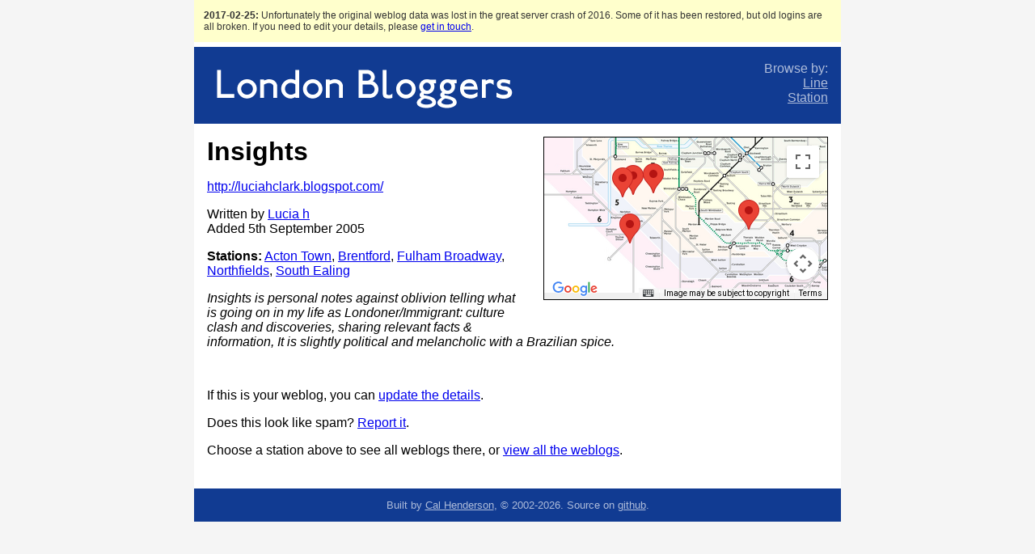

--- FILE ---
content_type: text/html; charset=UTF-8
request_url: https://londonbloggers.iamcal.com/weblogs/2169/
body_size: 1608
content:

<!DOCTYPE html>
<html lang="en">
<head>
	<title>Insights | London Bloggers</title>
	<meta http-equiv="Content-Type" content="text/html; charset=UTF-8"> 

	<link rel="stylesheet" href="/css/main.v1523422044.css" media="all">

	<script type="text/javascript" src="https://maps.google.com/maps/api/js?sensor=false&key=AIzaSyDiEL4YAL4li5tafYv5BHRqAgG43tuFYfI"></script>
	<script type="text/javascript" src="/js/core.v1523422044.js"></script>
	<script type="text/javascript" src="/js/map2.v1725320318.js"></script>
	<script type="text/javascript" src="/map_data.php?v=2"></script>

<script type="text/javascript">
window.onload = function(){
	accept_station_clicks = false;
	initialize();
	create_markers([113,127,228,229,448]);
}

</script>

<script type="text/javascript">
var _gaq = _gaq || [];
_gaq.push(['_setAccount', 'UA-106458-12']);
_gaq.push(['_trackPageview']);
(function() {
  var ga = document.createElement('script'); ga.type = 'text/javascript'; ga.async = true;
  ga.src = ('https:' == document.location.protocol ? 'https://ssl' : 'http://www') + '.google-analytics.com/ga.js';
  var s = document.getElementsByTagName('script')[0]; s.parentNode.insertBefore(ga, s);
})();
</script>
</head>
<body>

<div id="main">

	<div class="alert">
		<b>2017-02-25:</b> Unfortunately the original weblog data was lost in the great server crash of 2016. Some of it has been restored,
		but old logins are all broken. If you need to edit your details, please <a href="http://www.iamcal.com/help/contact/">get in touch</a>.
	</div>
	<div id="header">
		<div id="nav">
			<br />
			Browse by:<br />
			<a href="/lines/">Line</a><br />
			<a href="/stations/">Station</a><br />
		</div>
		<a href="/"><img src="/images/logo.gif" width="407" height="91" /></a>
	</div>


	<div class="section">

		<div style="float: right; margin: 0 0 2em 2em">
			<div id="mapouter" class="mini"><div id="map"></div></div>
		</div>

		<h1><a href="http://luciahclark.blogspot.com/" class="stealth">Insights</a></h1>

		<p><a href="http://luciahclark.blogspot.com/">http://luciahclark.blogspot.com/</a></p>

		<p>
					Written by <a href="mailto:lucia.clark@gmail.com">Lucia h</a><br />
					Added 5th September 2005
		</p>

		<p><b>Stations:</b> <a href="/stations/113/">Acton Town</a>, <a href="/stations/448/">Brentford</a>, <a href="/stations/127/">Fulham Broadway</a>, <a href="/stations/229/">Northfields</a>, <a href="/stations/228/">South Ealing</a></p>

		<p style="margin-bottom: 3em"><i>Insights is personal notes against oblivion telling what is going on in my life as Londoner/Immigrant: culture clash and discoveries, sharing relevant facts &amp; information, It is slightly political and melancholic with a Brazilian spice.</i></p>


		<p>If this is your weblog, you can <a href="/edit/">update the details</a>.</p>

		<p>Does this look like spam? <a href="/weblogs/2169/report/">Report it</a>.</p>


		<p>Choose a station above to see all weblogs there, or <a href="/weblogs/">view all the weblogs</a>.</p>
	</div>


	<div id="footer">
		Built by <a href="http://www.iamcal.com/">Cal Henderson</a>,
		&copy; 2002-2026.
		Source on <a href="http://github.com/iamcal/londonbloggers">github</a>.
	</div>
</div>

</body>
</html>


--- FILE ---
content_type: text/css
request_url: https://londonbloggers.iamcal.com/css/main.v1523422044.css
body_size: 666
content:
body {
	background-color: #f5f5f5;
	text-align: center;
	margin: 0;
	padding: 0;
	font-family: Arial, Helvetica, sans-serif;
}

img {
	border: 0;
}

#main {
	width: 800px;
	margin: 0 auto 2em auto;
	text-align: left;
	background-color: #fff;
}

#header {
	background-color: #113B92;
	color: #fff;
}

#footer {
	text-align: center;
	padding: 1em;
	background-color: #113B92;
	color: #AEBCDA;
	font-size: 80%;
	margin-top: 3em;
}
#footer a {
	color: #AEBCDA;
}

h1 {
	margin: 0.3em 0;
}

#header h1 {
	margin: 1em;
}

#header h1 a {
	color: #fff;
	text-decoration: none
}

#header h1 a:hover {
	text-decoration: underline;
}

#nav {
	float: right;
	height: 90px;
	width: 100px;
	text-align: right;
	margin-right: 1em;
	color: #AEBCDA;
}

#nav a {
	color: #AEBCDA;
}

a.stealth {
	color: #000;
	text-decoration: none
}

a.stealth:hover {
	text-decoration: underline;
}

.section {
	margin: 1em;
}

#mapouter {
	background-color: #000000;
	padding: 1px 0;
	width: 800px;
	height: 400px;
}

#map {
	background-color: #eee;
	position: relative;
	overflow: hidden;
	width: 100%;
	height: 100%;
}

#mapouter.mini {
	padding: 1px;
	width: 350px;
	height: 200px;
}

.col {
	width: 400px;
	float: left;
}

.colthin {
	width: 375px;
	float: left;
}

.colthree {
	width: 266px;
	float: left;
}

p.error {
	background-image: url(/images/warning.gif);
	background-repeat: no-repeat;
	background-position: center left;
	padding: 16px 16px 16px 50px;
	color: #cc0000;
	background-color: #ffc;
	border: 1px solid #aaa;
}

tr.added td {
	background-color: #cfc;
}

input.delete {
	background-color: #c00;
	color: #fff;
	padding: 1em;
	font-weight: bold;
}

pre.admin-debug {
	background:#000;
	color:#00FF00;
	padding:1em;
	font-size:14px;
	margin: 30px 0 0 0;
}

div.alert {
	background-color: #ffc;
	padding: 1em;
	color: #333;
	font-size: 12px;
	margin-bottom: 0.5em;
}


--- FILE ---
content_type: text/plain; charset=utf-8
request_url: https://londonbloggers.iamcal.com/map_data.php?v=2
body_size: 25782
content:
var g_stations = {"581":{"name":"Abbey Wood","x":3254,"y":1827},"411":{"name":"Acton Central","x":836,"y":1395},"450":{"name":"Acton Main Line","x":731,"y":1329},"113":{"name":"Acton Town","x":711,"y":1507.5},"325":{"name":"Addington Village","x":2470,"y":2795},"329":{"name":"Addiscombe","x":2357,"y":2593},"564":{"name":"Albany Park","x":3236,"y":2146},"109":{"name":"Aldgate","x":2269,"y":1345},"134":{"name":"Aldgate East","x":2363,"y":1335},"363":{"name":"Alexandra Palace","x":2234,"y":509},"277":{"name":"All Saints","x":2656,"y":1365},"224":{"name":"Alperton","x":709,"y":907},"207":{"name":"Amersham","x":331,"y":158},"311":{"name":"Ampere Way","x":1656,"y":2534},"508":{"name":"Anerley","x":2183,"y":2411},"6":{"name":"Angel","x":2011,"y":1111},"394":{"name":"Angel Road","x":2691,"y":448},"249":{"name":"Archway","x":1938,"y":637},"332":{"name":"Arena","x":2358,"y":2491},"211":{"name":"Arnos Grove","x":2279,"y":318},"216":{"name":"Arsenal","x":2168,"y":869},"336":{"name":"Avenue Road","x":2502,"y":2349},"40":{"name":"Baker Street","x":1477.5,"y":1118.5},"267":{"name":"Balham","x":1516,"y":2078},"23":{"name":"Bank","x":2084.5,"y":1380.5},"599":{"name":"Banstead","x":1369,"y":2896},"111":{"name":"Barbican","x":1993,"y":1194},"143":{"name":"Barking","x":3277,"y":1192},"80":{"name":"Barkingside","x":3326,"y":623},"568":{"name":"Barnehurst","x":3464,"y":1990.5},"465":{"name":"Barnes","x":1075,"y":1932},"464":{"name":"Barnes Bridge","x":945,"y":1846},"122":{"name":"Barons Court","x":1069,"y":1524},"495":{"name":"Battersea Park","x":1360,"y":1755},"96":{"name":"Bayswater","x":1243,"y":1223},"554":{"name":"Beckenham Hill","x":2715,"y":2235},"338":{"name":"Beckenham Junction","x":2728,"y":2330.5},"337":{"name":"Beckenham Road","x":2624,"y":2350},"301":{"name":"Beckton","x":3255,"y":1576},"297":{"name":"Beckton Park","x":3169,"y":1489},"145":{"name":"Becontree","x":3449,"y":1023},"309":{"name":"Beddington Lane","x":1550,"y":2533},"306":{"name":"Belgrave Walk","x":1406,"y":2451},"553":{"name":"Bellingham","x":2681,"y":2199},"524":{"name":"Belmont","x":1369,"y":2807},"245":{"name":"Belsize Park","x":1671,"y":802},"582":{"name":"Belvedere","x":3382,"y":1858},"181":{"name":"Bermondsey","x":2201,"y":1619},"484":{"name":"Berrylands","x":898,"y":2358},"375":{"name":"Bethnal Green (Mainline)","x":2430,"y":1069},"71":{"name":"Bethnal Green (Tube)","x":2470,"y":1178},"565":{"name":"Bexley","x":3348,"y":2146},"569":{"name":"Bexleyheath","x":3337,"y":1990.5},"587":{"name":"Bickley","x":2957,"y":2305},"335":{"name":"Birkbeck","x":2426.5,"y":2339.5},"104":{"name":"Blackfriars","x":1939,"y":1413},"574":{"name":"Blackheath","x":2728,"y":1990},"330":{"name":"Blackhorse Lane","x":2358,"y":2559},"13":{"name":"Blackhorse Road","x":2751,"y":673},"292":{"name":"Blackwall","x":2737,"y":1414},"65":{"name":"Bond Street","x":1489,"y":1299},"262":{"name":"Borough","x":1844,"y":1731},"230":{"name":"Boston Manor","x":530,"y":1556},"212":{"name":"Bounds Green","x":2280,"y":356},"279":{"name":"Bow Church","x":2656,"y":1246},"137":{"name":"Bow Road","x":2682,"y":1217},"374":{"name":"Bowes Park","x":2294,"y":437},"242":{"name":"Brent Cross","x":1493,"y":618},"448":{"name":"Brentford","x":596,"y":1755},"396":{"name":"Brimsdown","x":2807,"y":279},"21":{"name":"Brixton","x":1748,"y":2046},"513":{"name":"Brockley","x":2396,"y":2037},"560":{"name":"Bromley North","x":2913,"y":2274},"586":{"name":"Bromley South","x":2918,"y":2307},"138":{"name":"Bromley-by-Bow","x":2800,"y":1218},"414":{"name":"Brondesbury","x":1351,"y":888},"413":{"name":"Brondesbury Park","x":1273,"y":887},"382":{"name":"Bruce Grove","x":2558,"y":593},"89":{"name":"Buckhurst Hill","x":3130,"y":333},"239":{"name":"Burnt Oak","x":1335,"y":461},"386":{"name":"Bush Hill Park","x":2557,"y":274},"608":{"name":"Bushey","x":1031,"y":255},"7":{"name":"Caledonian Road","x":2080,"y":957},"420":{"name":"Caledonian Road & Barnsbury","x":2090,"y":984},"376":{"name":"Cambridge Heath","x":2464,"y":1036},"419":{"name":"Camden Road","x":1870,"y":923},"247":{"name":"Camden Town","x":1769,"y":913},"156":{"name":"Canada Water","x":2403,"y":1619},"182":{"name":"Canary Wharf","x":2656,"y":1619},"184":{"name":"Canning Town","x":2853,"y":1414},"106":{"name":"Cannon Street","x":2056,"y":1416},"421":{"name":"Canonbury","x":2296,"y":985},"167":{"name":"Canons Park","x":1197,"y":463},"607":{"name":"Carpenders Park","x":1023,"y":310},"357":{"name":"Carshalton","x":1521.5,"y":2667},"520":{"name":"Carshalton Beeches","x":1620,"y":2746},"457":{"name":"Castle Bar Park","x":542,"y":1176},"615":{"name":"Caterham","x":2064,"y":2980},"545":{"name":"Catford","x":2635,"y":2154},"544":{"name":"Catford Bridge","x":2656,"y":2154},"603":{"name":"Centrale","x":1903,"y":2595},"443":{"name":"Chadwell Heath","x":3450,"y":815},"620":{"name":"Chafford Hundred","x":3800,"y":954},"205":{"name":"Chalfont & Latimer","x":402,"y":229},"246":{"name":"Chalk Farm","x":1725,"y":853},"68":{"name":"Chancery Lane","x":1878,"y":1299},"43":{"name":"Charing Cross","x":1694.5,"y":1486.5},"577":{"name":"Charlton","x":2961,"y":1827},"523":{"name":"Cheam","x":1307,"y":2814},"591":{"name":"Chelsfield","x":3117,"y":2404},"206":{"name":"Chesham","x":365,"y":105},"491":{"name":"Chessington North","x":1035,"y":2678},"492":{"name":"Chessington South","x":1035,"y":2752},"84":{"name":"Chigwell","x":3265,"y":415},"392":{"name":"Chingford","x":2843,"y":332},"626":{"name":"Chipstead","x":1599,"y":2857},"585":{"name":"Chislehurst","x":3003,"y":2289},"463":{"name":"Chiswick","x":862,"y":1762},"114":{"name":"Chiswick Park","x":729,"y":1533},"204":{"name":"Chorleywood","x":465.5,"y":291.5},"319":{"name":"Church Street","x":1913,"y":2663},"343":{"name":"City Thameslink","x":1940,"y":1363},"265":{"name":"Clapham Common","x":1571,"y":2004},"497":{"name":"Clapham High Street","x":1593,"y":1951},"409":{"name":"Clapham Junction","x":1354.5,"y":1908.5},"264":{"name":"Clapham North","x":1593,"y":1984},"266":{"name":"Clapham South","x":1535,"y":2040},"387":{"name":"Clapton","x":2683,"y":854},"549":{"name":"Clock House","x":2563,"y":2446},"208":{"name":"Cockfosters","x":2279,"y":202},"240":{"name":"Colindale","x":1400,"y":527},"270":{"name":"Colliers Wood","x":1346,"y":2230},"323":{"name":"Coombe Lane","x":2423,"y":2747},"531":{"name":"Coulsdon South","x":1960,"y":2955},"218":{"name":"Covent Garden","x":1751,"y":1327},"566":{"name":"Crayford","x":3510,"y":2146},"373":{"name":"Crews Hill","x":2317,"y":153},"339":{"name":"Cricklewood","x":1430,"y":681},"546":{"name":"Crofton Park","x":2561,"y":2080},"284":{"name":"Crossharbour","x":2654,"y":1686},"429":{"name":"Crouch Hill","x":2167,"y":687},"201":{"name":"Croxley","x":529,"y":268},"506":{"name":"Crystal Palace","x":2054,"y":2269.5},"295":{"name":"Custom House","x":3072,"y":1414},"287":{"name":"Cutty Sark","x":2656,"y":1796},"299":{"name":"Cyprus","x":3197,"y":1517},"594":{"name":"Dagenham Dock","x":3520,"y":1108},"147":{"name":"Dagenham East","x":3553,"y":920},"146":{"name":"Dagenham Heathway","x":3502,"y":970},"630":{"name":"Dalston Junction","x":2403,"y":1002},"422":{"name":"Dalston Kingsland","x":2420,"y":985},"91":{"name":"Debden","x":3195,"y":267},"498":{"name":"Denmark Hill","x":1911.5,"y":1998.5},"536":{"name":"Deptford","x":2543,"y":1827},"289":{"name":"Deptford Bridge","x":2656,"y":1879},"278":{"name":"Devons Road","x":2657,"y":1290},"172":{"name":"Dollis Hill","x":1281,"y":685},"456":{"name":"Drayton Green","x":542,"y":1253},"359":{"name":"Drayton Park","x":2179,"y":957},"302":{"name":"Dundonald Road","x":1206,"y":2140},"55":{"name":"Ealing Broadway","x":638,"y":1315.5},"112":{"name":"Ealing Common","x":705,"y":1430},"124":{"name":"Earl's Court","x":1212,"y":1524.5},"483":{"name":"Earlsfield","x":1250,"y":2004},"57":{"name":"East Acton","x":919,"y":1299},"317":{"name":"East Croydon","x":2162,"y":2677.5},"514":{"name":"East Dulwich","x":1956,"y":2051},"251":{"name":"East Finchley","x":1941,"y":555},"142":{"name":"East Ham","x":3101,"y":1218},"293":{"name":"East India","x":2800,"y":1414},"130":{"name":"East Putney","x":1182,"y":1976},"190":{"name":"Eastcote","x":586,"y":573},"550":{"name":"Eden Park","x":2500,"y":2520},"238":{"name":"Edgware","x":1236,"y":363},"38":{"name":"Edgware Road (Bakerloo)","x":1282,"y":1108},"95":{"name":"Edgware Road (Circle)","x":1399.5,"y":1140},"385":{"name":"Edmonton Green","x":2557,"y":411},"46":{"name":"Elephant & Castle","x":1795,"y":1781},"148":{"name":"Elm Park","x":3606,"y":867},"333":{"name":"Elmers End","x":2539,"y":2461.5},"584":{"name":"Elmstead Woods","x":2952,"y":2238},"342":{"name":"Elstree & Borehamwood","x":1430,"y":155},"572":{"name":"Eltham","x":3062,"y":1990},"290":{"name":"Elverson Road","x":2656,"y":1920},"44":{"name":"Embankment","x":1712.5,"y":1540},"447":{"name":"Emerson Park","x":3617,"y":728},"371":{"name":"Enfield Chase","x":2317,"y":218},"397":{"name":"Enfield Lock","x":2840,"y":154.5},"400":{"name":"Enfield Town","x":2558,"y":201},"93":{"name":"Epping","x":3253,"y":208},"600":{"name":"Epsom Downs","x":1369,"y":2980},"583":{"name":"Erith","x":3432,"y":1906},"360":{"name":"Essex Road","x":2155,"y":1102},"2":{"name":"Euston","x":1768.5,"y":1088},"3":{"name":"Euston Square","x":1779,"y":1132},"602":{"name":"Ewell East (Victoria Branch)","x":1233,"y":2887},"625":{"name":"Ewell East (Waterloo Branch)","x":1189,"y":2850},"81":{"name":"Fairlop","x":3327,"y":571},"571":{"name":"Falconwood","x":3137.5,"y":1990.5},"4":{"name":"Farringdon","x":1936.5,"y":1166},"449":{"name":"Feltham","x":335,"y":2090},"593":{"name":"Fenchurch Street","x":2298,"y":1479},"326":{"name":"Fieldway","x":2494,"y":2819},"252":{"name":"Finchley Central","x":1940,"y":514},"176":{"name":"Finchley Road","x":1474.5,"y":920},"415":{"name":"Finchley Road & Frognal","x":1507,"y":763},"10":{"name":"Finsbury Park","x":2216,"y":809.5},"438":{"name":"Forest Gate","x":3057,"y":1014},"511":{"name":"Forest Hill","x":2396,"y":2100},"127":{"name":"Fulham Broadway","x":1183,"y":1687},"476":{"name":"Fulwell","x":433,"y":2186},"300":{"name":"Gallions Reach","x":3226,"y":1547},"78":{"name":"Gants Hill","x":3277,"y":746},"318":{"name":"George Street","x":2029,"y":2663},"445":{"name":"Gidea Park","x":3655,"y":608},"505":{"name":"Gipsy Hill","x":1990,"y":2268.5},"98":{"name":"Gloucester Road","x":1293.5,"y":1522},"243":{"name":"Golders Green","x":1532,"y":658},"165":{"name":"Goldhawk Road","x":1021,"y":1448},"259":{"name":"Goodge Street","x":1706,"y":1231},"442":{"name":"Goodmayes","x":3354,"y":910},"372":{"name":"Gordon Hill","x":2318,"y":189},"417":{"name":"Gospel Oak","x":1731,"y":771},"83":{"name":"Grange Hill","x":3327,"y":467},"370":{"name":"Grange Park","x":2317,"y":249},"324":{"name":"Gravel Hill","x":2446,"y":2771},"621":{"name":"Grays","x":3836,"y":1108},"94":{"name":"Great Portland Street","x":1627,"y":1132.5},"16":{"name":"Green Park","x":1488,"y":1394},"51":{"name":"Greenford","x":467.5,"y":955},"288":{"name":"Greenwich","x":2656,"y":1827},"558":{"name":"Grove Park","x":2904,"y":2205},"116":{"name":"Gunnersbury","x":751,"y":1690},"358":{"name":"Hackbridge","x":1521,"y":2621},"423":{"name":"Hackney Central","x":2606,"y":985},"378":{"name":"Hackney Downs","x":2538,"y":961},"425":{"name":"Hackney Wick","x":2714,"y":985},"367":{"name":"Hadley Wood","x":2123,"y":154},"605":{"name":"Haggerston","x":2403,"y":1069},"82":{"name":"Hainault","x":3327,"y":519},"121":{"name":"Hammersmith","x":1021.5,"y":1512},"244":{"name":"Hampstead","x":1571,"y":698},"416":{"name":"Hampstead Heath","x":1680,"y":733},"477":{"name":"Hampton","x":311,"y":2186},"487":{"name":"Hampton Court","x":582,"y":2456},"478":{"name":"Hampton Wick","x":624,"y":2257},"53":{"name":"Hanger Lane","x":666,"y":1137},"452":{"name":"Hanwell","x":501,"y":1329},"30":{"name":"Harlesden","x":1017,"y":838},"446":{"name":"Harold Wood","x":3753,"y":513},"361":{"name":"Harringay","x":2235,"y":615},"430":{"name":"Harringay Green Lanes","x":2340,"y":688},"334":{"name":"Harrington Road","x":2358,"y":2419},"24":{"name":"Harrow & Wealdstone","x":1041.5,"y":476.5},"187":{"name":"Harrow-on-the-Hill","x":841,"y":635},"405":{"name":"Hatch End","x":1023,"y":366},"235":{"name":"Hatton Cross","x":331,"y":1755},"349":{"name":"Haydons Road","x":1279,"y":2083},"552":{"name":"Hayes","x":2412,"y":2607},"454":{"name":"Hayes & Harlington","x":340,"y":1329},"406":{"name":"Headstone Lane","x":1022,"y":421},"237":{"name":"Heathrow Terminal 4","x":258.5,"y":1902},"611":{"name":"Heathrow Terminal 5","x":183.5,"y":1919},"236":{"name":"Heathrow Terminals 1, 2, 3","x":259,"y":1817},"340":{"name":"Hendon","x":1429,"y":610},"241":{"name":"Hendon Central","x":1452,"y":580},"345":{"name":"Herne Hill","x":1795,"y":2110},"282":{"name":"Heron Quays","x":2656,"y":1641},"256":{"name":"High Barnet","x":1941,"y":250},"97":{"name":"High Street Kensington","x":1244,"y":1368},"391":{"name":"Highams Park","x":2843,"y":420},"5":{"name":"Highbury & Islington","x":2189.5,"y":994.5},"250":{"name":"Highgate","x":1939,"y":597},"194":{"name":"Hillingdon","x":308,"y":457},"542":{"name":"Hither Green","x":2784,"y":2071},"67":{"name":"Holborn","x":1778,"y":1299},"60":{"name":"Holland Park","x":1162,"y":1300},"217":{"name":"Holloway Road","x":2142,"y":896},"424":{"name":"Homerton","x":2661,"y":985},"512":{"name":"Honor Oak Park","x":2395,"y":2069},"149":{"name":"Hornchurch","x":3648,"y":825},"362":{"name":"Hornsey","x":2235,"y":563},"459":{"name":"Hounslow","x":437,"y":1992},"233":{"name":"Hounslow Central","x":437,"y":1649},"232":{"name":"Hounslow East","x":470,"y":1617},"234":{"name":"Hounslow West","x":373,"y":1713},"606":{"name":"Hoxton","x":2403,"y":1142},"220":{"name":"Hyde Park Corner","x":1439,"y":1423},"193":{"name":"Ickenham","x":398,"y":459},"440":{"name":"Ilford","x":3285,"y":980},"604":{"name":"Imperial Wharf","x":1199,"y":1764},"286":{"name":"Island Gardens","x":2655,"y":1731},"460":{"name":"Isleworth","x":500,"y":1850},"530":{"name":"Kenley","x":2065,"y":2901},"260":{"name":"Kennington","x":1691,"y":1886},"32":{"name":"Kensal Green","x":1019,"y":930},"412":{"name":"Kensal Rise","x":1201,"y":886},"125":{"name":"Kensington (Olympia)","x":1170.5,"y":1409},"539":{"name":"Kent House","x":2463,"y":2294},"9":{"name":"Kentish Town","x":1824,"y":843},"418":{"name":"Kentish Town West","x":1760,"y":814},"25":{"name":"Kenton","x":1017,"y":535},"462":{"name":"Kew Bridge","x":690,"y":1737},"117":{"name":"Kew Gardens","x":750,"y":1819},"573":{"name":"Kidbrooke","x":2914.5,"y":1989.5},"174":{"name":"Kilburn","x":1359,"y":763},"407":{"name":"Kilburn High Road","x":1242,"y":1009},"34":{"name":"Kilburn Park","x":1061,"y":1040},"427":{"name":"King George V","x":3126,"y":1685},"327":{"name":"King Henry's Drive","x":2519,"y":2844},"1":{"name":"King's Cross","x":1905,"y":1100.5},"169":{"name":"Kingsbury","x":1198,"y":564},"479":{"name":"Kingston","x":748,"y":2257},"627":{"name":"Kingswood","x":1568,"y":2908},"221":{"name":"Knightsbridge","x":1405,"y":1457},"592":{"name":"Knockholt","x":3143,"y":2429},"162":{"name":"Ladbroke Grove","x":1059,"y":1205},"543":{"name":"Ladywell","x":2707,"y":2081},"45":{"name":"Lambeth North","x":1743,"y":1730},"63":{"name":"Lancaster Gate","x":1377,"y":1300},"596":{"name":"Langdon Park","x":2656,"y":1328},"163":{"name":"Latimer Road","x":1022,"y":1249},"320":{"name":"Lebanon Road","x":2254,"y":2662},"557":{"name":"Lee","x":2884,"y":2146},"219":{"name":"Leicester Square","x":1704,"y":1374},"291":{"name":"Lewisham","x":2626.5,"y":1990},"74":{"name":"Leyton","x":2940,"y":899},"433":{"name":"Leyton Midland Road","x":2902,"y":818},"75":{"name":"Leytonstone","x":3055,"y":784},"434":{"name":"Leytonstone High Road","x":2999,"y":914},"274":{"name":"Limehouse","x":2516,"y":1414},"70":{"name":"Liverpool Street","x":2227.5,"y":1227},"322":{"name":"Lloyd Park","x":2397,"y":2721},"180":{"name":"London Bridge","x":1955.5,"y":1643},"617":{"name":"London City Airport","x":3126,"y":1618},"377":{"name":"London Fields","x":2496,"y":1004},"344":{"name":"Loughborough Junction","x":1795,"y":1955},"90":{"name":"Loughton","x":3165,"y":297},"547":{"name":"Lower Sydenham","x":2572,"y":2238},"35":{"name":"Maida Vale","x":1082,"y":1062},"489":{"name":"Malden Manor","x":1035,"y":2470},"215":{"name":"Manor House","x":2281,"y":712},"439":{"name":"Manor Park","x":3209,"y":1014},"105":{"name":"Mansion House","x":1992,"y":1417},"64":{"name":"Marble Arch","x":1427,"y":1299},"437":{"name":"Maryland","x":2922,"y":1014},"39":{"name":"Marylebone","x":1439.5,"y":1096},"575":{"name":"Maze Hill","x":2834,"y":1828},"303":{"name":"Merton Park","x":1207,"y":2200},"72":{"name":"Mile End","x":2566.5,"y":1198},"341":{"name":"Mill Hill Broardway","x":1430,"y":403},"257":{"name":"Mill Hill East","x":1886,"y":444},"307":{"name":"Mitcham","x":1437,"y":2480},"598":{"name":"Mitcham Eastfields","x":1604.5,"y":2409.5},"308":{"name":"Mitcham Junction","x":1520,"y":2542.5},"107":{"name":"Monument","x":2122,"y":1416},"200":{"name":"Moor Park","x":543,"y":361},"110":{"name":"Moorgate","x":2104,"y":1240.5},"272":{"name":"Morden","x":1318,"y":2416},"304":{"name":"Morden Road","x":1340,"y":2383},"352":{"name":"Morden South","x":1249,"y":2545},"258":{"name":"Mornington Crescent","x":1753,"y":978},"466":{"name":"Mortlake","x":977,"y":1933},"488":{"name":"Motspur Park","x":1035,"y":2338},"561":{"name":"Mottingham","x":2977,"y":2146},"285":{"name":"Mudchute","x":2656,"y":1709},"171":{"name":"Neasden","x":1247,"y":651},"328":{"name":"New Addington","x":2565,"y":2889},"366":{"name":"New Barnet","x":2123,"y":244},"548":{"name":"New Beckenham","x":2564,"y":2262},"159":{"name":"New Cross","x":2457,"y":1893},"158":{"name":"New Cross Gate","x":2398,"y":1952},"562":{"name":"New Eltham","x":3046,"y":2146},"481":{"name":"New Malden","x":1015,"y":2239},"364":{"name":"New Southgate","x":2137,"y":400},"79":{"name":"Newbury Park","x":3327,"y":675},"480":{"name":"Norbiton","x":828,"y":2257},"517":{"name":"Norbury","x":1845.5,"y":2415},"54":{"name":"North Acton","x":869,"y":1300},"515":{"name":"North Dulwich","x":1921,"y":2087},"222":{"name":"North Ealing","x":709,"y":1232},"183":{"name":"North Greenwich","x":2748,"y":1564},"196":{"name":"North Harrow","x":736,"y":553},"467":{"name":"North Sheen","x":881,"y":1933},"27":{"name":"North Wembley","x":1017,"y":713},"229":{"name":"Northfields","x":558,"y":1529},"50":{"name":"Northolt","x":450,"y":714},"401":{"name":"Northolt Park","x":525,"y":716},"393":{"name":"Northumberland Park","x":2691,"y":538},"186":{"name":"Northwick Park","x":956,"y":624},"199":{"name":"Northwood","x":591,"y":409},"198":{"name":"Northwood Hills","x":640,"y":456},"507":{"name":"Norwood Junction","x":2159.5,"y":2441.5},"61":{"name":"Notting Hill Gate","x":1243,"y":1299},"541":{"name":"Nunhead","x":2176,"y":1990.5},"365":{"name":"Oakleigh Park","x":2122,"y":356},"209":{"name":"Oakwood","x":2279,"y":239},"619":{"name":"Ockendon","x":3800,"y":844},"261":{"name":"Old Street","x":2103.5,"y":1162},"590":{"name":"Orpington","x":3067,"y":2368.5},"231":{"name":"Osterley","x":500,"y":1586},"263":{"name":"Oval","x":1676,"y":1901},"15":{"name":"Oxford Circus","x":1579,"y":1298},"37":{"name":"Paddington","x":1233.5,"y":1133},"368":{"name":"Palmers Green","x":2318,"y":367},"223":{"name":"Park Royal","x":708,"y":1198},"128":{"name":"Parsons Green","x":1183,"y":1778},"499":{"name":"Peckham Rye","x":1999,"y":1989.5},"538":{"name":"Penge East","x":2441,"y":2269},"509":{"name":"Penge West","x":2200,"y":2347},"52":{"name":"Perivale","x":552,"y":1022},"589":{"name":"Petts Wood","x":3046,"y":2348},"305":{"name":"Phipps Bridge","x":1374,"y":2417},"42":{"name":"Piccadilly Circus","x":1621,"y":1395},"18":{"name":"Pimlico","x":1446,"y":1632},"197":{"name":"Pinner","x":688,"y":505},"140":{"name":"Plaistow","x":2950,"y":1219},"580":{"name":"Plumstead","x":3191,"y":1827},"395":{"name":"Ponders End","x":2716,"y":369},"618":{"name":"Pontoon Dock","x":3071,"y":1538},"276":{"name":"Poplar","x":2656,"y":1414},"185":{"name":"Preston Road","x":1126,"y":625},"296":{"name":"Prince Regent","x":3110,"y":1430},"280":{"name":"Pudding Mill Lane","x":2755,"y":1112},"622":{"name":"Purfleet","x":3761,"y":1108},"529":{"name":"Purley","x":2095,"y":2803.5},"528":{"name":"Purley Oaks","x":2122,"y":2777},"471":{"name":"Putney","x":1145,"y":1933},"129":{"name":"Putney Bridge","x":1182,"y":1819},"33":{"name":"Queen's Park","x":1018,"y":973},"500":{"name":"Queens Road Peckham","x":2077,"y":1874},"168":{"name":"Queensbury","x":1199,"y":514},"473":{"name":"Queenstown Road","x":1395,"y":1860},"62":{"name":"Queensway","x":1316,"y":1298},"595":{"name":"Rainham","x":3665,"y":1108},"555":{"name":"Ravensbourne","x":2755,"y":2274},"120":{"name":"Ravenscourt Park","x":960,"y":1534},"189":{"name":"Rayners Lane","x":617,"y":606},"482":{"name":"Raynes Park","x":1050,"y":2205},"379":{"name":"Rectory Road","x":2557,"y":813},"77":{"name":"Redbridge","x":3210,"y":747},"532":{"name":"Reedham","x":1974,"y":2825},"314":{"name":"Reeves Corner","x":1808,"y":2594},"41":{"name":"Regent's Park","x":1578,"y":1205},"118":{"name":"Richmond","x":751,"y":1933},"203":{"name":"Rickmansworth","x":501,"y":327},"527":{"name":"Riddlesdown","x":2268,"y":2899},"85":{"name":"Roding Valley","x":3180,"y":416},"444":{"name":"Romford","x":3560.5,"y":720},"155":{"name":"Rotherhithe","x":2403,"y":1572},"298":{"name":"Royal Albert","x":3139,"y":1460},"160":{"name":"Royal Oak","x":1121,"y":1138},"294":{"name":"Royal Victoria","x":2979,"y":1414},"192":{"name":"Ruislip","x":502,"y":491},"48":{"name":"Ruislip Gardens","x":449,"y":582},"191":{"name":"Ruislip Manor","x":545,"y":530},"8":{"name":"Russell Square","x":1843,"y":1195},"526":{"name":"Sanderstead","x":2230,"y":2861},"321":{"name":"Sandilands","x":2307,"y":2662},"519":{"name":"Selhurst","x":1908,"y":2478},"441":{"name":"Seven Kings","x":3319,"y":946},"11":{"name":"Seven Sisters","x":2558,"y":659},"153":{"name":"Shadwell","x":2403,"y":1414},"59":{"name":"Shepherd's Bush","x":1096.5,"y":1289.5},"164":{"name":"Shepherd's Bush Market","x":1020,"y":1401},"152":{"name":"Shoreditch Highstreet","x":2403,"y":1225},"556":{"name":"Shortlands","x":2818,"y":2305},"563":{"name":"Sidcup","x":3158,"y":2146},"384":{"name":"Silver Street","x":2558,"y":468},"567":{"name":"Slade Green","x":3483,"y":1959},"100":{"name":"Sloane Square","x":1410,"y":1530},"533":{"name":"Smitham","x":1886,"y":2825},"88":{"name":"Snaresbrook","x":3101,"y":707},"410":{"name":"South Acton","x":821,"y":1457},"501":{"name":"South Bermondsey","x":2076,"y":1837},"525":{"name":"South Croydon","x":2147.5,"y":2737.5},"228":{"name":"South Ealing","x":612,"y":1516},"458":{"name":"South Greenford","x":542,"y":1102},"408":{"name":"South Hampstead","x":1359,"y":1009},"227":{"name":"South Harrow","x":651,"y":647},"99":{"name":"South Kensington","x":1328,"y":1524},"26":{"name":"South Kenton","x":1018,"y":674},"351":{"name":"South Merton","x":1203,"y":2497},"283":{"name":"South Quay","x":2656,"y":1663},"49":{"name":"South Ruislip","x":458,"y":638},"431":{"name":"South Tottenham","x":2612,"y":687},"271":{"name":"South Wimbledon","x":1318,"y":2325},"87":{"name":"South Woodford","x":3101,"y":586},"453":{"name":"Southall","x":438,"y":1329},"398":{"name":"Southbury","x":2617,"y":293},"131":{"name":"Southfields","x":1182,"y":2016},"210":{"name":"Southgate","x":2279,"y":279},"179":{"name":"Southwark","x":1805,"y":1618},"353":{"name":"St. Helier","x":1299,"y":2593},"388":{"name":"St. James Street","x":2782,"y":767},"101":{"name":"St. James's Park","x":1502,"y":1531},"178":{"name":"St. John's Wood","x":1488,"y":1038},"540":{"name":"St. Johns","x":2507,"y":1942},"468":{"name":"St. Margarets","x":660,"y":1986},"588":{"name":"St. Mary Cray","x":3213,"y":2305},"597":{"name":"St. Pancras International","x":1887,"y":1049},"69":{"name":"St. Paul's","x":1997,"y":1322},"119":{"name":"Stamford Brook","x":871,"y":1534},"381":{"name":"Stamford Hill","x":2557,"y":719},"166":{"name":"Stanmore","x":1197,"y":413},"136":{"name":"Stepney Green","x":2444,"y":1256},"20":{"name":"Stockwell","x":1647,"y":1929},"380":{"name":"Stoke Newington","x":2557,"y":766},"29":{"name":"Stonebridge Park","x":1016,"y":801},"494":{"name":"Stoneleigh","x":1190,"y":2711},"73":{"name":"Stratford","x":2854,"y":999.5},"624":{"name":"Stratford International","x":2817,"y":903},"474":{"name":"Strawberry Hill","x":539,"y":2158},"347":{"name":"Streatham","x":1801,"y":2325},"516":{"name":"Streatham Common","x":1813,"y":2382},"503":{"name":"Streatham Hill","x":1744,"y":2268.5},"403":{"name":"Sudbury & Harrow  Road","x":794,"y":740},"226":{"name":"Sudbury Hill","x":710,"y":763},"402":{"name":"Sudbury Hill Harrow","x":732,"y":741},"225":{"name":"Sudbury Town","x":709,"y":836},"559":{"name":"Sundridge Park","x":2914,"y":2244},"485":{"name":"Surbiton","x":807,"y":2450},"157":{"name":"Surrey Quays","x":2404,"y":1709},"356":{"name":"Sutton","x":1477,"y":2746},"354":{"name":"Sutton Common","x":1346,"y":2643},"177":{"name":"Swiss Cottage","x":1488,"y":974},"510":{"name":"Sydenham","x":2396,"y":2131},"537":{"name":"Sydenham Hill","x":2184,"y":2169},"461":{"name":"Syon Lane","x":548,"y":1801},"628":{"name":"Tadworth","x":1568,"y":2946},"629":{"name":"Tattenham Corner","x":1568,"y":2980},"475":{"name":"Teddington","x":554,"y":2238},"103":{"name":"Temple","x":1882,"y":1498},"486":{"name":"Thames Ditton","x":679,"y":2456},"310":{"name":"Therapia Lane","x":1581,"y":2534},"92":{"name":"Theydon Bois","x":3222,"y":239},"518":{"name":"Thornton Heath","x":1876,"y":2447},"490":{"name":"Tolworth","x":1035,"y":2520},"348":{"name":"Tooting","x":1530,"y":2283},"268":{"name":"Tooting Bec","x":1460,"y":2115},"269":{"name":"Tooting Broadway","x":1435,"y":2140},"66":{"name":"Tottenham Court Road","x":1704,"y":1299},"12":{"name":"Tottenham Hale","x":2682,"y":650.5},"255":{"name":"Totteridge & Whetstone","x":1940,"y":325},"273":{"name":"Tower Gateway","x":2276,"y":1455},"108":{"name":"Tower Hill","x":2237,"y":1417},"248":{"name":"Tufnell Park","x":1940,"y":679},"346":{"name":"Tulse Hill","x":1801,"y":2214},"399":{"name":"Turkey Street","x":2671,"y":154},"115":{"name":"Turnham Green","x":798,"y":1534},"214":{"name":"Turnpike Lane","x":2279,"y":583},"469":{"name":"Twickenham","x":584,"y":2062},"151":{"name":"Upminster","x":3744,"y":744},"150":{"name":"Upminster Bridge","x":3688,"y":784},"144":{"name":"Upney","x":3342,"y":1130},"428":{"name":"Upper Holloway","x":1988,"y":763},"623":{"name":"Upper Warlingham","x":2283,"y":2941},"141":{"name":"Upton Park","x":3024,"y":1218},"195":{"name":"Uxbridge","x":208,"y":458},"19":{"name":"Vauxhall","x":1487,"y":1768},"17":{"name":"Victoria","x":1436,"y":1541},"522":{"name":"Waddon","x":1743,"y":2700.5},"312":{"name":"Waddon Marsh","x":1688,"y":2535},"521":{"name":"Wallington","x":1710,"y":2733.5},"389":{"name":"Walthamstow Central","x":2843,"y":658},"432":{"name":"Walthamstow Queen's Road","x":2856,"y":769},"313":{"name":"Wandle Park","x":1727,"y":2544},"502":{"name":"Wandsworth Common","x":1456.5,"y":2023.5},"496":{"name":"Wandsworth Road","x":1553,"y":1911},"472":{"name":"Wandsworth Town","x":1239,"y":1933},"76":{"name":"Wanstead","x":3142,"y":745},"435":{"name":"Wanstead Park","x":3059,"y":975},"154":{"name":"Wapping","x":2403,"y":1498},"14":{"name":"Warren Street","x":1703,"y":1175},"36":{"name":"Warwick Avenue","x":1118,"y":1097},"22":{"name":"Waterloo","x":1720.5,"y":1620.5},"202":{"name":"Watford","x":527,"y":201},"609":{"name":"Watford High Street","x":1021,"y":199},"610":{"name":"Watford Junction","x":1047,"y":143.5},"316":{"name":"Wellesley Road","x":2028,"y":2595},"570":{"name":"Welling","x":3211,"y":1990.5},"28":{"name":"Wembley Central","x":1032.5,"y":764.5},"170":{"name":"Wembley Park","x":1207.5,"y":628.5},"404":{"name":"Wembley Stadium","x":1112,"y":740},"56":{"name":"West Acton","x":750,"y":1298},"126":{"name":"West Brompton","x":1170.5,"y":1644.5},"315":{"name":"West Croydon","x":1915.5,"y":2568},"455":{"name":"West Drayton","x":188,"y":1329},"535":{"name":"West Dulwich","x":2019,"y":2168},"451":{"name":"West Ealing","x":598,"y":1329},"253":{"name":"West Finchley","x":1941,"y":409},"139":{"name":"West Ham","x":2874.5,"y":1237.5},"175":{"name":"West Hampstead","x":1450,"y":835},"188":{"name":"West Harrow","x":728,"y":625},"281":{"name":"West India Quay","x":2656,"y":1510},"123":{"name":"West Kensington","x":1107,"y":1534},"504":{"name":"West Norwood","x":1913,"y":2268.5},"47":{"name":"West Ruislip","x":458.5,"y":411},"426":{"name":"West Silvertown","x":3001,"y":1468},"355":{"name":"West Sutton","x":1395,"y":2690},"551":{"name":"West Wickham","x":2456,"y":2563},"161":{"name":"Westbourne Park","x":1093,"y":1169},"576":{"name":"Westcombe Park","x":2876,"y":1827},"275":{"name":"Westferry","x":2595,"y":1414},"102":{"name":"Westminster","x":1575,"y":1531},"58":{"name":"White City","x":998,"y":1299},"383":{"name":"White Hart Lane","x":2558,"y":538},"135":{"name":"Whitechapel","x":2403,"y":1295},"470":{"name":"Whitton","x":487,"y":2091},"612":{"name":"Whyteleafe","x":2066,"y":2926},"613":{"name":"Whyteleafe South","x":2066,"y":2955},"173":{"name":"Willesden Green","x":1328,"y":732},"31":{"name":"Willesden Junction","x":1018,"y":887},"133":{"name":"Wimbledon","x":1181.5,"y":2098.5},"350":{"name":"Wimbledon Chase","x":1087,"y":2265},"132":{"name":"Wimbledon Park","x":1181,"y":2059},"369":{"name":"Winchmore Hill","x":2318,"y":312},"213":{"name":"Wood Green","x":2280,"y":513},"616":{"name":"Wood Lane","x":1022,"y":1323},"390":{"name":"Wood Street","x":2843,"y":508},"86":{"name":"Woodford","x":3101,"y":462},"436":{"name":"Woodgrange Park","x":3158,"y":1071},"534":{"name":"Woodmansterne","x":1766,"y":2825},"331":{"name":"Woodside","x":2359,"y":2525},"254":{"name":"Woodside Park","x":1942,"y":368},"579":{"name":"Woolwich Arsenal","x":3126,"y":1827},"578":{"name":"Woolwich Dockyard","x":3008,"y":1827},"493":{"name":"Worcester Park","x":1190,"y":2611}};
var g_click_boxes = [[3241.5,1814.5,3266.5,1839.5,"581"],[3229,1839,3280,1873,"581"],[823.5,1382.5,848.5,1407.5,"411"],[720,1386,826,1403,"411"],[718.5,1316.5,743.5,1341.5,"450"],[726,1341,802,1374,"450"],[705.5,1487.5,730.5,1512.5,"113"],[691.5,1502.5,716.5,1527.5,"113"],[724,1457,773,1490,"113"],[2457.5,2782.5,2482.5,2807.5,"325"],[2478,2771,2612,2794,"325"],[2344.5,2580.5,2369.5,2605.5,"329"],[2251,2583,2348,2605,"329"],[3223.5,2133.5,3248.5,2158.5,"564"],[3210,2101,3266,2137,"564"],[2256.5,1332.5,2281.5,1357.5,"109"],[2195,1337,2257,1358,"109"],[2350.5,1322.5,2375.5,1347.5,"134"],[2296,1292,2359,1328,"134"],[2221.5,496.5,2246.5,521.5,"363"],[2094,499,2223,520,"363"],[2643.5,1352.5,2668.5,1377.5,"277"],[2668,1356,2742,1378,"277"],[696.5,894.5,721.5,919.5,"224"],[628,898,698,919,"224"],[318.5,145.5,343.5,170.5,"207"],[238,164,324,186,"207"],[1643.5,2521.5,1668.5,2546.5,"311"],[1623,2543,1689,2581,"311"],[2170.5,2398.5,2195.5,2423.5,"508"],[2197,2401,2261,2424,"508"],[1998.5,1098.5,2023.5,1123.5,"6"],[1987,1081,2036,1103,"6"],[2678.5,435.5,2703.5,460.5,"394"],[2702,438,2790,459,"394"],[1925.5,624.5,1950.5,649.5,"249"],[1856,626,1936,651,"249"],[2345.5,2478.5,2370.5,2503.5,"332"],[2299,2481,2348,2501,"332"],[2266.5,305.5,2291.5,330.5,"211"],[2172,308,2269,328,"211"],[2155.5,856.5,2180.5,881.5,"216"],[2103,847,2164,867,"216"],[2489.5,2336.5,2514.5,2361.5,"336"],[2472,2359,2533,2394,"336"],[1475.5,1095.5,1500.5,1120.5,"40"],[1454.5,1116.5,1479.5,1141.5,"40"],[1495,1082,1589,1101,"40"],[1520.5,2065.5,1545.5,2090.5,"267"],[1486.5,2065.5,1511.5,2090.5,"267"],[1548,2066,1607,2086,"267"],[2062.5,1358.5,2087.5,1383.5,"23"],[2081.5,1377.5,2106.5,1402.5,"23"],[2046,1339,2088,1358,"23"],[1356.5,2883.5,1381.5,2908.5,"599"],[1381,2888,1452,2907,"599"],[1980.5,1181.5,2005.5,1206.5,"111"],[2003,1166,2071,1188,"111"],[3281.5,1197.5,3306.5,1222.5,"143"],[3263.5,1178.5,3288.5,1203.5,"143"],[3247.5,1161.5,3272.5,1186.5,"143"],[3304,1216,3365,1237,"143"],[3313.5,610.5,3338.5,635.5,"80"],[3226,613,3316,635,"80"],[3451.5,1969.5,3476.5,1994.5,"568"],[3451.5,1986.5,3476.5,2011.5,"568"],[3421,2008,3508,2030,"568"],[1062.5,1919.5,1087.5,1944.5,"465"],[1048,1903,1102,1924,"465"],[932.5,1833.5,957.5,1858.5,"464"],[831,1846,938,1868,"464"],[1056.5,1500.5,1081.5,1525.5,"122"],[1056.5,1522.5,1081.5,1547.5,"122"],[1041,1470,1098,1506,"122"],[1366.5,1723.5,1391.5,1748.5,"495"],[1328.5,1761.5,1353.5,1786.5,"495"],[1349,1782,1425,1816,"495"],[1230.5,1210.5,1255.5,1235.5,"96"],[1258,1214,1339,1235,"96"],[2702.5,2222.5,2727.5,2247.5,"554"],[2719,2210,2839,2231,"554"],[2715.5,2339.5,2740.5,2364.5,"338"],[2715.5,2317.5,2740.5,2342.5,"338"],[2715.5,2296.5,2740.5,2321.5,"338"],[2683,2362,2774,2398,"338"],[2611.5,2337.5,2636.5,2362.5,"337"],[2579,2360,2669,2395,"337"],[3242.5,1563.5,3267.5,1588.5,"301"],[3259,1552,3329,1573,"301"],[3156.5,1476.5,3181.5,1501.5,"297"],[3172,1465,3276,1487,"297"],[3436.5,1010.5,3461.5,1035.5,"145"],[3365,999,3446,1020,"145"],[1537.5,2520.5,1562.5,2545.5,"309"],[1544,2489,1634,2524,"309"],[1393.5,2438.5,1418.5,2463.5,"306"],[1410,2426,1519,2447,"306"],[2668.5,2186.5,2693.5,2211.5,"553"],[2685,2176,2770,2196,"553"],[1356.5,2794.5,1381.5,2819.5,"524"],[1380,2797,1448,2820,"524"],[1658.5,789.5,1683.5,814.5,"245"],[1573,806,1665,826,"245"],[3369.5,1845.5,3394.5,1870.5,"582"],[3299,1860,3375,1881,"582"],[2188.5,1606.5,2213.5,1631.5,"181"],[2154,1587,2251,1610,"181"],[885.5,2345.5,910.5,2370.5,"484"],[809,2334,893,2356,"484"],[2417.5,1056.5,2442.5,1081.5,"375"],[2440,1068,2552,1091,"375"],[2457.5,1165.5,2482.5,1190.5,"71"],[2438,1132,2501,1168,"71"],[3335.5,2133.5,3360.5,2158.5,"565"],[3320,2155,3375,2179,"565"],[3324.5,1970.5,3349.5,1995.5,"569"],[3324.5,1985.5,3349.5,2010.5,"569"],[3289,1954,3387,1974,"569"],[2944.5,2292.5,2969.5,2317.5,"587"],[2928,2273,2987,2292,"587"],[2414.5,2337.5,2439.5,2362.5,"335"],[2413.5,2316.5,2438.5,2341.5,"335"],[2391,2361,2460,2383,"335"],[1926.5,1400.5,1951.5,1425.5,"104"],[1849,1401,1931,1423,"104"],[2715.5,1969.5,2740.5,1994.5,"574"],[2715.5,1985.5,2740.5,2010.5,"574"],[2685,1954,2771,1974,"574"],[2345.5,2546.5,2370.5,2571.5,"330"],[2223,2549,2347,2570,"330"],[2738.5,646.5,2763.5,671.5,"13"],[2738.5,674.5,2763.5,699.5,"13"],[2708,611,2793,646,"13"],[2724.5,1401.5,2749.5,1426.5,"292"],[2698,1384,2774,1405,"292"],[1476.5,1286.5,1501.5,1311.5,"65"],[1431,1255,1482,1290,"65"],[1831.5,1718.5,1856.5,1743.5,"262"],[1854,1732,1919,1755,"262"],[517.5,1543.5,542.5,1568.5,"230"],[470,1513,530,1549,"230"],[2267.5,343.5,2292.5,368.5,"212"],[2157,344,2274,373,"212"],[2643.5,1233.5,2668.5,1258.5,"279"],[2586,1231,2644,1262,"279"],[2669.5,1204.5,2694.5,1229.5,"137"],[2689,1226,2767,1248,"137"],[2281.5,424.5,2306.5,449.5,"374"],[2299,439,2403,463,"374"],[1480.5,605.5,1505.5,630.5,"242"],[1497,596,1588,617,"242"],[583.5,1742.5,608.5,1767.5,"448"],[604,1756,679,1776,"448"],[2794.5,266.5,2819.5,291.5,"396"],[2714,256,2800,275,"396"],[1744.5,2024.5,1769.5,2049.5,"21"],[1726.5,2042.5,1751.5,2067.5,"21"],[1671,2060,1730,2080,"21"],[2383.5,2024.5,2408.5,2049.5,"513"],[2312,2028,2381,2048,"513"],[2900.5,2261.5,2925.5,2286.5,"560"],[2788,2266,2902,2286,"560"],[2905.5,2294.5,2930.5,2319.5,"586"],[2885,2318,2951,2355,"586"],[2787.5,1205.5,2812.5,1230.5,"138"],[2764,1167,2836,1209,"138"],[1338.5,875.5,1363.5,900.5,"414"],[1302,897,1400,918,"414"],[1260.5,874.5,1285.5,899.5,"413"],[1224,844,1321,878,"413"],[2545.5,580.5,2570.5,605.5,"382"],[2452,584,2547,604,"382"],[3117.5,320.5,3142.5,345.5,"89"],[3016,310,3125,330,"89"],[1322.5,448.5,1347.5,473.5,"239"],[1246,466,1328,488,"239"],[2544.5,261.5,2569.5,286.5,"386"],[2478,257,2547,291,"386"],[1009.5,242.5,1034.5,267.5,"608"],[1027.5,242.5,1052.5,267.5,"608"],[951,245,1008,266,"608"],[2067.5,944.5,2092.5,969.5,"7"],[1945,933,2078,954,"7"],[2077.5,971.5,2102.5,996.5,"420"],[2045,996,2134,1049,"420"],[2451.5,1023.5,2476.5,1048.5,"376"],[2472,1037,2606,1059,"376"],[1857.5,910.5,1882.5,935.5,"419"],[1797,923,1865,959,"419"],[1756.5,900.5,1781.5,925.5,"247"],[1648,902,1758,923,"247"],[2390.5,1606.5,2415.5,1631.5,"156"],[2287,1626,2397,1647,"156"],[2643.5,1606.5,2668.5,1631.5,"182"],[2542,1593,2651,1614,"182"],[2840.5,1401.5,2865.5,1426.5,"184"],[2859,1369,2927,1406,"184"],[2043.5,1403.5,2068.5,1428.5,"106"],[1972,1426,2048,1467,"106"],[2283.5,972.5,2308.5,997.5,"421"],[2253,955,2338,978,"421"],[1184.5,450.5,1209.5,475.5,"167"],[1092,454,1187,473,"167"],[1010.5,297.5,1035.5,322.5,"607"],[888,301,1010,321,"607"],[1517.5,2654.5,1542.5,2679.5,"357"],[1500.5,2654.5,1525.5,2679.5,"357"],[1540,2658,1626,2679,"357"],[1607.5,2726.5,1632.5,2751.5,"520"],[1607.5,2740.5,1632.5,2765.5,"520"],[1577,2763,1665,2801,"520"],[529.5,1163.5,554.5,1188.5,"457"],[417,1168,531,1188,"457"],[2051.5,2967.5,2076.5,2992.5,"615"],[2080,2971,2157,2992,"615"],[2622.5,2141.5,2647.5,2166.5,"545"],[2560,2144,2622,2164,"545"],[2643.5,2141.5,2668.5,2166.5,"544"],[2671,2145,2782,2166,"544"],[1890.5,2582.5,1915.5,2607.5,"603"],[1870,2605,1938,2626,"603"],[3437.5,802.5,3462.5,827.5,"443"],[3369,774,3446,811,"443"],[3787.5,941.5,3812.5,966.5,"620"],[3811,939,3882,974,"620"],[389.5,216.5,414.5,241.5,"205"],[314,233,393,271,"205"],[1712.5,840.5,1737.5,865.5,"246"],[1630,855,1719,878,"246"],[1865.5,1286.5,1890.5,1311.5,"68"],[1839,1253,1914,1290,"68"],[1691.5,1464.5,1716.5,1489.5,"43"],[1672.5,1483.5,1697.5,1508.5,"43"],[1718,1438,1794,1479,"43"],[2948.5,1814.5,2973.5,1839.5,"577"],[2925,1836,2997,1859,"577"],[1294.5,2801.5,1319.5,2826.5,"523"],[1247,2789,1302,2810,"523"],[3104.5,2391.5,3129.5,2416.5,"591"],[3029,2406,3110,2425,"591"],[352.5,92.5,377.5,117.5,"206"],[376,95,449,115,"206"],[1022.5,2665.5,1047.5,2690.5,"491"],[880,2671,1022,2690,"491"],[1022.5,2739.5,1047.5,2764.5,"492"],[881,2743,1023,2762,"492"],[3252.5,402.5,3277.5,427.5,"84"],[3230,384,3299,406,"84"],[2830.5,319.5,2855.5,344.5,"392"],[2854,322,2934,342,"392"],[1586.5,2844.5,1611.5,2869.5,"626"],[1607,2857,1687,2878,"626"],[2990.5,2276.5,3015.5,2301.5,"585"],[3006,2265,3096,2285,"585"],[849.5,1749.5,874.5,1774.5,"463"],[867,1736,938,1757,"463"],[716.5,1520.5,741.5,1545.5,"114"],[664,1545,735,1581,"114"],[457.5,274.5,482.5,299.5,"204"],[448.5,283.5,473.5,308.5,"204"],[350,299,454,323,"204"],[1900.5,2650.5,1925.5,2675.5,"319"],[1884,2673,1943,2711,"319"],[1927.5,1350.5,1952.5,1375.5,"343"],[1805,1352,1928,1375,"343"],[1558.5,1991.5,1583.5,2016.5,"265"],[1579,2005,1652,2040,"265"],[1580.5,1938.5,1605.5,1963.5,"497"],[1425,1943,1581,1965,"497"],[1331.5,1895.5,1356.5,1920.5,"409"],[1352.5,1896.5,1377.5,1921.5,"409"],[1193,1898,1331,1920,"409"],[1580.5,1971.5,1605.5,1996.5,"264"],[1460,1973,1581,1995,"264"],[1522.5,2027.5,1547.5,2052.5,"266"],[1538,2041,1663,2064,"266"],[2670.5,841.5,2695.5,866.5,"387"],[2649,863,2717,886,"387"],[2550.5,2433.5,2575.5,2458.5,"549"],[2574,2436,2673,2456,"549"],[2266.5,189.5,2291.5,214.5,"208"],[2175,190,2270,211,"208"],[1387.5,514.5,1412.5,539.5,"240"],[1316,532,1393,552,"240"],[1333.5,2217.5,1358.5,2242.5,"270"],[1356,2231,1464,2250,"270"],[2410.5,2734.5,2435.5,2759.5,"323"],[2428,2723,2534,2742,"323"],[1947.5,2942.5,1972.5,2967.5,"531"],[1833,2932,1956,2952,"531"],[1738.5,1314.5,1763.5,1339.5,"218"],[1760,1328,1877,1347,"218"],[3497.5,2133.5,3522.5,2158.5,"566"],[3474,2117,3545,2137,"566"],[2304.5,140.5,2329.5,165.5,"373"],[2327,143,2409,164,"373"],[1417.5,668.5,1442.5,693.5,"339"],[1439,670,1537,690,"339"],[2548.5,2067.5,2573.5,2092.5,"546"],[2455,2082,2553,2102,"546"],[2641.5,1673.5,2666.5,1698.5,"284"],[2539,1675,2649,1696,"284"],[2154.5,674.5,2179.5,699.5,"429"],[2123,657,2211,678,"429"],[516.5,255.5,541.5,280.5,"201"],[539,258,604,279,"201"],[2041.5,2246.5,2066.5,2271.5,"506"],[2041.5,2267.5,2066.5,2292.5,"506"],[2020,2292,2087,2331,"506"],[3059.5,1401.5,3084.5,1426.5,"295"],[3015,1369,3130,1405,"295"],[2643.5,1783.5,2668.5,1808.5,"287"],[2662,1777,2825,1814,"287"],[3184.5,1504.5,3209.5,1529.5,"299"],[3202,1495,3261,1516,"299"],[3507.5,1095.5,3532.5,1120.5,"594"],[3479,1119,3564,1154,"594"],[3540.5,907.5,3565.5,932.5,"147"],[3429,895,3548,917,"147"],[3489.5,957.5,3514.5,982.5,"146"],[3415,932,3499,967,"146"],[2390.5,989.5,2415.5,1014.5,"630"],[2322,1004,2394,1038,"630"],[2407.5,972.5,2432.5,997.5,"422"],[2380,938,2459,975,"422"],[3182.5,254.5,3207.5,279.5,"91"],[3126,243,3192,265,"91"],[1899.5,1969.5,1924.5,1994.5,"498"],[1899.5,2002.5,1924.5,2027.5,"498"],[1898.5,1985.5,1923.5,2010.5,"498"],[1859,1953,1963,1975,"498"],[2530.5,1814.5,2555.5,1839.5,"536"],[2506,1798,2580,1818,"536"],[2643.5,1866.5,2668.5,1891.5,"289"],[2661,1866,2792,1892,"289"],[2644.5,1277.5,2669.5,1302.5,"278"],[2666,1282,2771,1303,"278"],[1268.5,672.5,1293.5,697.5,"172"],[1284,661,1363,681,"172"],[529.5,1240.5,554.5,1265.5,"456"],[418,1242,531,1264,"456"],[2166.5,944.5,2191.5,969.5,"359"],[2104,939,2171,975,"359"],[1193.5,2127.5,1218.5,2152.5,"302"],[1218,2119,1304,2155,"302"],[625.5,1290.5,650.5,1315.5,"55"],[625.5,1315.5,650.5,1340.5,"55"],[599,1258,678,1294,"55"],[692.5,1417.5,717.5,1442.5,"112"],[570,1419,692,1443,"112"],[1199.5,1501.5,1224.5,1526.5,"124"],[1199.5,1522.5,1224.5,1547.5,"124"],[1189,1543,1243,1585,"124"],[1237.5,1991.5,1262.5,2016.5,"483"],[1257,2007,1329,2027,"483"],[906.5,1286.5,931.5,1311.5,"57"],[894,1310,944,1345,"57"],[2120.5,2679.5,2145.5,2704.5,"317"],[2149.5,2650.5,2174.5,2675.5,"317"],[2178.5,2679.5,2203.5,2704.5,"317"],[2015,2682,2119,2705,"317"],[1943.5,2038.5,1968.5,2063.5,"514"],[1961,2053,2066,2074,"514"],[1928.5,542.5,1953.5,567.5,"251"],[1826,544,1931,567,"251"],[3088.5,1205.5,3113.5,1230.5,"142"],[3058,1227,3146,1255,"142"],[2787.5,1401.5,2812.5,1426.5,"293"],[2775,1420,2826,1463,"293"],[1169.5,1963.5,1194.5,1988.5,"130"],[1076,1964,1177,1987,"130"],[573.5,560.5,598.5,585.5,"190"],[592,547,664,568,"190"],[2487.5,2507.5,2512.5,2532.5,"550"],[2507,2520,2587,2541,"550"],[1223.5,350.5,1248.5,375.5,"238"],[1160,366,1229,389,"238"],[1269.5,1095.5,1294.5,1120.5,"38"],[1248,1062,1316,1099,"38"],[1386.5,1115.5,1411.5,1140.5,"95"],[1387.5,1139.5,1412.5,1164.5,"95"],[1387,1165,1456,1201,"95"],[2544.5,398.5,2569.5,423.5,"385"],[2415,401,2545,422,"385"],[1782.5,1768.5,1807.5,1793.5,"46"],[1800,1783,1947,1807,"46"],[3593.5,854.5,3618.5,879.5,"148"],[3534,843,3601,862,"148"],[2535.5,2458.5,2560.5,2483.5,"333"],[2517.5,2439.5,2542.5,2464.5,"333"],[2556,2476,2645,2497,"333"],[2939.5,2225.5,2964.5,2250.5,"584"],[2956,2199,3029,2234,"584"],[1417.5,142.5,1442.5,167.5,"342"],[1438,142,1623,164,"342"],[3049.5,1969.5,3074.5,1994.5,"572"],[3049.5,1985.5,3074.5,2010.5,"572"],[3033,2008,3093,2030,"572"],[2643.5,1907.5,2668.5,1932.5,"290"],[2661,1908,2793,1934,"290"],[1690.5,1517.5,1715.5,1542.5,"44"],[1709.5,1537.5,1734.5,1562.5,"44"],[1735,1541,1866,1562,"44"],[3604.5,715.5,3629.5,740.5,"447"],[3584,684,3653,718,"447"],[2304.5,205.5,2329.5,230.5,"371"],[2327,208,2434,231,"371"],[2819.5,142.5,2844.5,167.5,"397"],[2835.5,141.5,2860.5,166.5,"397"],[2858,144,2955,164,"397"],[2545.5,188.5,2570.5,213.5,"400"],[2490,189,2549,223,"400"],[3240.5,195.5,3265.5,220.5,"93"],[3192,184,3251,207,"93"],[1356.5,2967.5,1381.5,2992.5,"600"],[1380,2971,1491,2992,"600"],[3419.5,1893.5,3444.5,1918.5,"583"],[3436,1882,3479,1904,"583"],[2142.5,1089.5,2167.5,1114.5,"360"],[2162,1101,2252,1124,"360"],[1738.5,1075.5,1763.5,1100.5,"2"],[1773.5,1075.5,1798.5,1100.5,"2"],[1672,1082,1737,1102,"2"],[1766.5,1112.5,1791.5,1137.5,"3"],[1766.5,1126.5,1791.5,1151.5,"3"],[1750,1152,1807,1188,"3"],[1220.5,2874.5,1245.5,2899.5,"602"],[1242,2885,1326,2908,"602"],[1176.5,2837.5,1201.5,2862.5,"625"],[1091,2837,1181,2860,"625"],[3314.5,558.5,3339.5,583.5,"81"],[3259,561,3318,584,"81"],[3125.5,1970.5,3150.5,1995.5,"571"],[3124.5,1985.5,3149.5,2010.5,"571"],[3089,1952,3186,1973,"571"],[1936.5,1140.5,1961.5,1165.5,"4"],[1911.5,1166.5,1936.5,1191.5,"4"],[1956,1129,2040,1149,"4"],[322.5,2077.5,347.5,2102.5,"449"],[302,2062,368,2082,"449"],[2285.5,1466.5,2310.5,1491.5,"593"],[2306,1432,2398,1470,"593"],[2481.5,2806.5,2506.5,2831.5,"326"],[2416,2821,2488,2843,"326"],[1927.5,501.5,1952.5,526.5,"252"],[1803,504,1932,526,"252"],[1474.5,907.5,1499.5,932.5,"176"],[1449.5,907.5,1474.5,932.5,"176"],[1501,909,1608,932,"176"],[1494.5,750.5,1519.5,775.5,"415"],[1514,763,1623,800,"415"],[2230.5,824.5,2255.5,849.5,"10"],[2209.5,802.5,2234.5,827.5,"10"],[2193.5,785.5,2218.5,810.5,"10"],[2176.5,769.5,2201.5,794.5,"10"],[2253,843,2322,877,"10"],[3044.5,1001.5,3069.5,1026.5,"438"],[3031,1024,3084,1060,"438"],[2383.5,2087.5,2408.5,2112.5,"511"],[2301,2090,2381,2110,"511"],[1170.5,1674.5,1195.5,1699.5,"127"],[1192,1678,1329,1700,"127"],[420.5,2173.5,445.5,2198.5,"476"],[402,2157,464,2178,"476"],[3213.5,1534.5,3238.5,1559.5,"300"],[3231,1522,3346,1543,"300"],[3264.5,733.5,3289.5,758.5,"78"],[3237,754,3317,778,"78"],[2016.5,2650.5,2041.5,2675.5,"318"],[1974,2633,2084,2653,"318"],[3642.5,595.5,3667.5,620.5,"445"],[3565,584,3650,607,"445"],[1977.5,2247.5,2002.5,2272.5,"505"],[1977.5,2264.5,2002.5,2289.5,"505"],[1952,2231,2030,2251,"505"],[1281.5,1501.5,1306.5,1526.5,"98"],[1280.5,1517.5,1305.5,1542.5,"98"],[1249,1469,1337,1505,"98"],[1519.5,645.5,1544.5,670.5,"243"],[1535,635,1649,657,"243"],[1008.5,1435.5,1033.5,1460.5,"165"],[887,1437,1008,1457,"165"],[1693.5,1218.5,1718.5,1243.5,"259"],[1714,1212,1778,1247,"259"],[3341.5,897.5,3366.5,922.5,"442"],[3258,886,3352,909,"442"],[2305.5,176.5,2330.5,201.5,"372"],[2328,179,2418,200,"372"],[1726.5,750.5,1751.5,775.5,"417"],[1710.5,766.5,1735.5,791.5,"417"],[1743,737,1838,758,"417"],[3314.5,454.5,3339.5,479.5,"83"],[3230,458,3318,481,"83"],[2304.5,236.5,2329.5,261.5,"370"],[2326,239,2421,261,"370"],[2433.5,2758.5,2458.5,2783.5,"324"],[2355,2771,2441,2791,"324"],[3823.5,1095.5,3848.5,1120.5,"621"],[3811,1078,3860,1101,"621"],[1614.5,1111.5,1639.5,1136.5,"94"],[1614.5,1128.5,1639.5,1153.5,"94"],[1593,1063,1661,1113,"94"],[1475.5,1381.5,1500.5,1406.5,"16"],[1396,1367,1481,1388,"16"],[463.5,933.5,488.5,958.5,"51"],[446.5,951.5,471.5,976.5,"51"],[483,922,566,943,"51"],[2643.5,1814.5,2668.5,1839.5,"288"],[2662,1831,2752,1857,"288"],[2899.5,2184.5,2924.5,2209.5,"558"],[2883.5,2200.5,2908.5,2225.5,"558"],[2918,2170,3002,2191,"558"],[738.5,1677.5,763.5,1702.5,"116"],[766,1681,867,1704,"116"],[1516.5,2608.5,1541.5,2633.5,"358"],[1500.5,2608.5,1525.5,2633.5,"358"],[1541,2611,1628,2633,"358"],[2593.5,972.5,2618.5,997.5,"423"],[2572,940,2642,976,"423"],[2525.5,948.5,2550.5,973.5,"378"],[2465,923,2536,959,"378"],[2701.5,972.5,2726.5,997.5,"425"],[2678,940,2749,977,"425"],[2110.5,141.5,2135.5,166.5,"367"],[2007,143,2114,164,"367"],[2390.5,1056.5,2415.5,1081.5,"605"],[2303,1056,2394,1079,"605"],[3314.5,506.5,3339.5,531.5,"82"],[3247,508,3317,531,"82"],[1008.5,1477.5,1033.5,1502.5,"121"],[1008.5,1499.5,1033.5,1524.5,"121"],[1009.5,1521.5,1034.5,1546.5,"121"],[898,1480,1008,1499,"121"],[1558.5,685.5,1583.5,710.5,"244"],[1574,673,1672,697,"244"],[1667.5,720.5,1692.5,745.5,"416"],[1684,710,1822,731,"416"],[298.5,2173.5,323.5,2198.5,"477"],[274,2158,348,2180,"477"],[569.5,2443.5,594.5,2468.5,"487"],[543,2410,620,2447,"487"],[611.5,2244.5,636.5,2269.5,"478"],[585,2211,662,2251,"478"],[653.5,1124.5,678.5,1149.5,"53"],[562,1139,660,1163,"53"],[488.5,1316.5,513.5,1341.5,"452"],[468,1339,535,1359,"452"],[1004.5,825.5,1029.5,850.5,"30"],[922,827,1005,849,"30"],[3740.5,500.5,3765.5,525.5,"446"],[3644,486,3749,510,"446"],[2222.5,602.5,2247.5,627.5,"361"],[2147,604,2225,627,"361"],[2327.5,675.5,2352.5,700.5,"430"],[2290,640,2388,678,"430"],[2345.5,2406.5,2370.5,2431.5,"334"],[2368,2409,2494,2432,"334"],[1005.5,464.5,1030.5,489.5,"24"],[1034.5,463.5,1059.5,488.5,"24"],[1052.5,464.5,1077.5,489.5,"24"],[838,466,1005,486,"24"],[828.5,611.5,853.5,636.5,"187"],[828.5,633.5,853.5,658.5,"187"],[796,579,888,615,"187"],[1010.5,353.5,1035.5,378.5,"405"],[930,356,1012,375,"405"],[318.5,1742.5,343.5,1767.5,"235"],[337,1755,402,1795,"235"],[1266.5,2070.5,1291.5,2095.5,"349"],[1245,2039,1318,2075,"349"],[2399.5,2594.5,2424.5,2619.5,"552"],[2418,2608,2472,2630,"552"],[327.5,1316.5,352.5,1341.5,"454"],[298,1338,383,1376,"454"],[1009.5,408.5,1034.5,433.5,"406"],[885,412,1013,433,"406"],[239.5,1887.5,264.5,1912.5,"237"],[252.5,1891.5,277.5,1916.5,"237"],[273,1907,359,1944,"237"],[163.5,1898.5,188.5,1923.5,"611"],[178.5,1914.5,203.5,1939.5,"611"],[138,1936,224,1972,"611"],[238.5,1800.5,263.5,1825.5,"236"],[254.5,1808.5,279.5,1833.5,"236"],[160,1789,243,1841,"236"],[1416.5,597.5,1441.5,622.5,"340"],[1352,599,1424,624,"340"],[1439.5,567.5,1464.5,592.5,"241"],[1455,554,1582,579,"241"],[1782.5,2097.5,1807.5,2122.5,"345"],[1706,2111,1790,2135,"345"],[2643.5,1628.5,2668.5,1653.5,"282"],[2544,1629,2647,1652,"282"],[1928.5,237.5,1953.5,262.5,"256"],[1838,241,1930,264,"256"],[1231.5,1355.5,1256.5,1380.5,"97"],[1257,1349,1347,1387,"97"],[2830.5,407.5,2855.5,432.5,"391"],[2853,409,2959,433,"391"],[2186.5,991.5,2211.5,1016.5,"5"],[2167.5,972.5,2192.5,997.5,"5"],[2195,1017,2282,1053,"5"],[1926.5,584.5,1951.5,609.5,"250"],[1859,587,1931,607,"250"],[295.5,444.5,320.5,469.5,"194"],[267,424,348,446,"194"],[2771.5,2058.5,2796.5,2083.5,"542"],[2789,2048,2891,2069,"542"],[1765.5,1286.5,1790.5,1311.5,"67"],[1720,1266,1783,1289,"67"],[1149.5,1287.5,1174.5,1312.5,"60"],[1132,1255,1195,1288,"60"],[2129.5,883.5,2154.5,908.5,"217"],[2022,869,2141,892,"217"],[2648.5,972.5,2673.5,997.5,"424"],[2620,993,2701,1015,"424"],[2382.5,2056.5,2407.5,2081.5,"512"],[2259,2058,2382,2080,"512"],[3635.5,812.5,3660.5,837.5,"149"],[3550,802,3646,822,"149"],[2222.5,550.5,2247.5,575.5,"362"],[2155,553,2226,575,"362"],[424.5,1979.5,449.5,2004.5,"459"],[447,1983,527,2004,"459"],[424.5,1636.5,449.5,1661.5,"233"],[445,1651,585,1672,"233"],[457.5,1604.5,482.5,1629.5,"232"],[477,1618,593,1640,"232"],[360.5,1700.5,385.5,1725.5,"234"],[381,1714,463,1751,"234"],[2390.5,1129.5,2415.5,1154.5,"606"],[2330,1127,2398,1154,"606"],[1426.5,1410.5,1451.5,1435.5,"220"],[1300,1398,1434,1421,"220"],[385.5,446.5,410.5,471.5,"193"],[358,472,437,496,"193"],[3272.5,967.5,3297.5,992.5,"440"],[3234,956,3280,976,"440"],[1186.5,1751.5,1211.5,1776.5,"604"],[1204,1719,1271,1753,"604"],[2642.5,1718.5,2667.5,1743.5,"286"],[2530,1722,2646,1743,"286"],[487.5,1837.5,512.5,1862.5,"460"],[508,1851,585,1874,"460"],[2052.5,2888.5,2077.5,2913.5,"530"],[2078,2891,2139,2914,"530"],[1678.5,1873.5,1703.5,1898.5,"260"],[1699,1886,1788,1908,"260"],[1006.5,917.5,1031.5,942.5,"32"],[1031,922,1136,944,"32"],[1188.5,873.5,1213.5,898.5,"412"],[1156,897,1246,918,"412"],[1145.5,1396.5,1170.5,1421.5,"125"],[1170.5,1396.5,1195.5,1421.5,"125"],[1059,1389,1146,1426,"125"],[2450.5,2281.5,2475.5,2306.5,"539"],[2466,2269,2557,2289,"539"],[1811.5,830.5,1836.5,855.5,"9"],[1839,833,1943,854,"9"],[1747.5,801.5,1772.5,826.5,"418"],[1763,774,1868,809,"418"],[1004.5,522.5,1029.5,547.5,"25"],[944,524,1003,547,"25"],[677.5,1724.5,702.5,1749.5,"462"],[664,1693,718,1729,"462"],[737.5,1806.5,762.5,1831.5,"117"],[760,1807,870,1832,"117"],[2902.5,1969.5,2927.5,1994.5,"573"],[2901.5,1984.5,2926.5,2009.5,"573"],[2871,1953,2955,1973,"573"],[1346.5,750.5,1371.5,775.5,"174"],[1363,738,1423,761,"174"],[1229.5,996.5,1254.5,1021.5,"407"],[1201,1020,1282,1058,"407"],[1048.5,1027.5,1073.5,1052.5,"34"],[1065,1016,1160,1037,"34"],[3113.5,1672.5,3138.5,1697.5,"427"],[3005,1675,3116,1696,"427"],[2506.5,2831.5,2531.5,2856.5,"327"],[2524,2820,2663,2841,"327"],[1892.5,1056.5,1917.5,1081.5,"1"],[1892.5,1098.5,1917.5,1123.5,"1"],[1892.5,1119.5,1917.5,1144.5,"1"],[1913,1016,1972,1056,"1"],[1185.5,551.5,1210.5,576.5,"169"],[1109,555,1188,576,"169"],[735.5,2244.5,760.5,2269.5,"479"],[712,2267,782,2292,"479"],[1555.5,2895.5,1580.5,2920.5,"627"],[1577,2897,1665,2920,"627"],[1392.5,1444.5,1417.5,1469.5,"221"],[1293,1433,1401,1455,"221"],[3130.5,2416.5,3155.5,2441.5,"592"],[3052,2429,3137,2453,"592"],[1046.5,1192.5,1071.5,1217.5,"162"],[1065,1208,1189,1229,"162"],[2694.5,2068.5,2719.5,2093.5,"543"],[2625,2072,2697,2092,"543"],[1730.5,1717.5,1755.5,1742.5,"45"],[1746,1691,1819,1725,"45"],[1364.5,1287.5,1389.5,1312.5,"63"],[1339,1254,1418,1290,"63"],[2643.5,1315.5,2668.5,1340.5,"596"],[2666,1318,2773,1341,"596"],[1009.5,1236.5,1034.5,1261.5,"163"],[906,1238,1010,1259,"163"],[2241.5,2649.5,2266.5,2674.5,"320"],[2221,2618,2289,2653,"320"],[2871.5,2133.5,2896.5,2158.5,"557"],[2867,2117,2901,2138,"557"],[1691.5,1361.5,1716.5,1386.5,"219"],[1712,1380,1840,1400,"219"],[2622.5,1986.5,2647.5,2011.5,"291"],[2605.5,1968.5,2630.5,1993.5,"291"],[2593,2007,2678,2031,"291"],[2927.5,886.5,2952.5,911.5,"74"],[2878,875,2935,896,"74"],[2889.5,805.5,2914.5,830.5,"433"],[2907,776,3013,812,"433"],[3042.5,771.5,3067.5,796.5,"75"],[3060,785,3166,809,"75"],[2986.5,901.5,3011.5,926.5,"434"],[3003,874,3101,911,"434"],[2503.5,1401.5,2528.5,1426.5,"274"],[2519,1424,2606,1444,"274"],[2214.5,1191.5,2239.5,1216.5,"70"],[2215.5,1215.5,2240.5,1240.5,"70"],[2215.5,1237.5,2240.5,1262.5,"70"],[2131,1180,2214,1217,"70"],[2384.5,2708.5,2409.5,2733.5,"322"],[2307,2723,2389,2745,"322"],[1942.5,1606.5,1967.5,1631.5,"180"],[1943.5,1633.5,1968.5,1658.5,"180"],[1942.5,1654.5,1967.5,1679.5,"180"],[1919,1680,1991,1722,"180"],[3113.5,1605.5,3138.5,1630.5,"617"],[2963,1608,3118,1652,"617"],[2483.5,991.5,2508.5,1016.5,"377"],[2505,1004,2614,1024,"377"],[1782.5,1942.5,1807.5,1967.5,"344"],[1677,1938,1786,1974,"344"],[3152.5,284.5,3177.5,309.5,"90"],[3082,272,3161,295,"90"],[2559.5,2225.5,2584.5,2250.5,"547"],[2438,2214,2567,2236,"547"],[1069.5,1049.5,1094.5,1074.5,"35"],[1085,1037,1173,1059,"35"],[1022.5,2457.5,1047.5,2482.5,"489"],[1047,2454,1104,2488,"489"],[2268.5,699.5,2293.5,724.5,"215"],[2286,695,2351,732,"215"],[3196.5,1001.5,3221.5,1026.5,"439"],[3162,985,3255,1009,"439"],[1979.5,1404.5,2004.5,1429.5,"105"],[1960,1368,2027,1401,"105"],[1414.5,1286.5,1439.5,1311.5,"64"],[1400,1310,1457,1346,"64"],[2909.5,1001.5,2934.5,1026.5,"437"],[2884,1025,2960,1048,"437"],[1426.5,1071.5,1451.5,1096.5,"39"],[1427.5,1095.5,1452.5,1120.5,"39"],[1319,1073,1425,1094,"39"],[2821.5,1815.5,2846.5,1840.5,"575"],[2812,1835,2857,1869,"575"],[1194.5,2187.5,1219.5,2212.5,"303"],[1218,2191,1313,2213,"303"],[2553.5,1165.5,2578.5,1190.5,"72"],[2554.5,1205.5,2579.5,1230.5,"72"],[2532,1147,2601,1168,"72"],[1417.5,390.5,1442.5,415.5,"341"],[1440,393,1579,415,"341"],[1873.5,431.5,1898.5,456.5,"257"],[1783,447,1881,467,"257"],[1424.5,2467.5,1449.5,2492.5,"307"],[1441,2458,1512,2478,"307"],[1586.5,2391.5,1611.5,2416.5,"598"],[1597.5,2402.5,1622.5,2427.5,"598"],[1515,2364,1594,2399,"598"],[1498.5,2538.5,1523.5,2563.5,"308"],[1516.5,2521.5,1541.5,2546.5,"308"],[1363,2541,1499,2560,"308"],[2109.5,1403.5,2134.5,1428.5,"107"],[2102,1430,2188,1450,"107"],[530.5,348.5,555.5,373.5,"200"],[544,335,631,360,"200"],[2082.5,1236.5,2107.5,1261.5,"110"],[2100.5,1219.5,2125.5,1244.5,"110"],[2000,1251,2083,1272,"110"],[1305.5,2403.5,1330.5,2428.5,"272"],[1246,2406,1308,2426,"272"],[1327.5,2370.5,1352.5,2395.5,"304"],[1345,2358,1450,2379,"304"],[1236.5,2532.5,1261.5,2557.5,"352"],[1253,2519,1364,2542,"352"],[1740.5,965.5,1765.5,990.5,"258"],[1651,959,1742,995,"258"],[964.5,1920.5,989.5,1945.5,"466"],[942,1942,1013,1964,"466"],[1022.5,2325.5,1047.5,2350.5,"488"],[957,2322,1025,2358,"488"],[2964.5,2133.5,2989.5,2158.5,"561"],[2929,2117,3025,2140,"561"],[2643.5,1696.5,2668.5,1721.5,"285"],[2565,1697,2646,1719,"285"],[1234.5,638.5,1259.5,663.5,"171"],[1251,628,1323,649,"171"],[2552.5,2876.5,2577.5,2901.5,"328"],[2571,2867,2693,2888,"328"],[2110.5,231.5,2135.5,256.5,"366"],[2020,234,2115,255,"366"],[2551.5,2249.5,2576.5,2274.5,"548"],[2574,2252,2702,2274,"548"],[2444.5,1880.5,2469.5,1905.5,"159"],[2464,1867,2550,1888,"159"],[2385.5,1939.5,2410.5,1964.5,"158"],[2260,1942,2385,1962,"158"],[3033.5,2133.5,3058.5,2158.5,"562"],[2997,2156,3096,2177,"562"],[1002.5,2226.5,1027.5,2251.5,"481"],[911,2215,1011,2236,"481"],[2124.5,387.5,2149.5,412.5,"364"],[2011,403,2131,423,"364"],[3314.5,662.5,3339.5,687.5,"79"],[3207,666,3317,687,"79"],[815.5,2244.5,840.5,2269.5,"480"],[790,2228,864,2249,"480"],[1842.5,2393.5,1867.5,2418.5,"517"],[1823.5,2411.5,1848.5,2436.5,"517"],[1831.5,2402.5,1856.5,2427.5,"517"],[1858,2382,1928,2402,"517"],[856.5,1287.5,881.5,1312.5,"54"],[842,1250,896,1293,"54"],[1908.5,2074.5,1933.5,2099.5,"515"],[1923,2087,2046,2109,"515"],[696.5,1219.5,721.5,1244.5,"222"],[601,1220,699,1242,"222"],[2735.5,1551.5,2760.5,1576.5,"183"],[2752,1564,2891,1605,"183"],[723.5,540.5,748.5,565.5,"196"],[739,529,849,551,"196"],[868.5,1920.5,893.5,1945.5,"467"],[854,1887,908,1923,"467"],[1004.5,700.5,1029.5,725.5,"27"],[879,703,1006,726,"27"],[545.5,1516.5,570.5,1541.5,"229"],[568,1529,659,1550,"229"],[437.5,701.5,462.5,726.5,"50"],[368,703,439,727,"50"],[512.5,703.5,537.5,728.5,"401"],[528,674,601,710,"401"],[2678.5,525.5,2703.5,550.5,"393"],[2701,521,2831,557,"393"],[943.5,611.5,968.5,636.5,"186"],[914,580,998,614,"186"],[578.5,396.5,603.5,421.5,"199"],[595,384,686,405,"199"],[627.5,443.5,652.5,468.5,"198"],[643,416,736,452,"198"],[2126.5,2428.5,2151.5,2453.5,"507"],[2167.5,2429.5,2192.5,2454.5,"507"],[1983,2432,2125,2452,"507"],[1230.5,1286.5,1255.5,1311.5,"61"],[1251,1253,1328,1293,"61"],[2163.5,1970.5,2188.5,1995.5,"541"],[2163.5,1985.5,2188.5,2010.5,"541"],[2139,1953,2212,1973,"541"],[2109.5,343.5,2134.5,368.5,"365"],[2005,346,2113,366,"365"],[2266.5,226.5,2291.5,251.5,"209"],[2192,230,2272,251,"209"],[3787.5,831.5,3812.5,856.5,"619"],[3809,833,3894,856,"619"],[2101.5,1149.5,2126.5,1174.5,"261"],[2080.5,1149.5,2105.5,1174.5,"261"],[2127,1152,2209,1172,"261"],[3062.5,2348.5,3087.5,2373.5,"590"],[3046.5,2363.5,3071.5,2388.5,"590"],[3081,2332,3162,2354,"590"],[487.5,1573.5,512.5,1598.5,"231"],[509,1587,579,1610,"231"],[1663.5,1888.5,1688.5,1913.5,"263"],[1633,1877,1673,1897,"263"],[1566.5,1285.5,1591.5,1310.5,"15"],[1515,1257,1574,1291,"15"],[1245.5,1144.5,1270.5,1169.5,"37"],[1196.5,1144.5,1221.5,1169.5,"37"],[1196.5,1096.5,1221.5,1121.5,"37"],[1216.5,1115.5,1241.5,1140.5,"37"],[1262,1169,1366,1192,"37"],[2305.5,354.5,2330.5,379.5,"368"],[2327,358,2440,377,"368"],[695.5,1185.5,720.5,1210.5,"223"],[616,1188,700,1210,"223"],[1170.5,1765.5,1195.5,1790.5,"128"],[1059,1768,1173,1789,"128"],[1994.5,1986.5,2019.5,2011.5,"499"],[1978.5,1967.5,2003.5,1992.5,"499"],[2013,2006,2116,2029,"499"],[2428.5,2256.5,2453.5,2281.5,"538"],[2444,2245,2532,2267,"538"],[2187.5,2334.5,2212.5,2359.5,"509"],[2213,2357,2307,2379,"509"],[539.5,1009.5,564.5,1034.5,"52"],[555,998,622,1018,"52"],[3025.5,2342.5,3050.5,2367.5,"589"],[3041.5,2328.5,3066.5,2353.5,"589"],[2939,2357,3029,2377,"589"],[1361.5,2404.5,1386.5,2429.5,"305"],[1378,2393,1484,2415,"305"],[1608.5,1382.5,1633.5,1407.5,"42"],[1536,1400,1614,1438,"42"],[1433.5,1619.5,1458.5,1644.5,"18"],[1376,1622,1435,1642,"18"],[675.5,492.5,700.5,517.5,"197"],[691,481,746,501,"197"],[2937.5,1206.5,2962.5,1231.5,"140"],[2916,1228,2985,1250,"140"],[3178.5,1814.5,3203.5,1839.5,"580"],[3149,1798,3234,1818,"580"],[2703.5,356.5,2728.5,381.5,"395"],[2612,345,2710,365,"395"],[3058.5,1525.5,3083.5,1550.5,"618"],[2952,1542,3065,1563,"618"],[2643.5,1401.5,2668.5,1426.5,"276"],[2665,1419,2718,1442,"276"],[1113.5,612.5,1138.5,637.5,"185"],[1094,580,1157,614,"185"],[3097.5,1417.5,3122.5,1442.5,"296"],[3113,1405,3222,1427,"296"],[2742.5,1099.5,2767.5,1124.5,"280"],[2758,1113,2836,1153,"280"],[3748.5,1095.5,3773.5,1120.5,"622"],[3728,1117,3795,1141,"622"],[2074.5,2782.5,2099.5,2807.5,"529"],[2090.5,2799.5,2115.5,2824.5,"529"],[2022,2773,2076,2796,"529"],[2101.5,2756.5,2126.5,2781.5,"528"],[2117.5,2772.5,2142.5,2797.5,"528"],[2015,2744,2110,2767,"528"],[1132.5,1920.5,1157.5,1945.5,"471"],[1114,1938,1178,1962,"471"],[1169.5,1806.5,1194.5,1831.5,"129"],[1064,1809,1174,1832,"129"],[1005.5,960.5,1030.5,985.5,"33"],[1031,964,1133,985,"33"],[2064.5,1861.5,2089.5,1886.5,"500"],[2087,1863,2264,1886,"500"],[1186.5,501.5,1211.5,526.5,"168"],[1092,503,1188,526,"168"],[1382.5,1847.5,1407.5,1872.5,"473"],[1399,1863,1500,1899,"473"],[1303.5,1285.5,1328.5,1310.5,"62"],[1269,1308,1364,1333,"62"],[3652.5,1095.5,3677.5,1120.5,"595"],[3630,1117,3699,1139,"595"],[2742.5,2261.5,2767.5,2286.5,"555"],[2637,2276,2748,2295,"555"],[947.5,1521.5,972.5,1546.5,"120"],[911,1545,1010,1581,"120"],[604.5,593.5,629.5,618.5,"189"],[507,611,611,635,"189"],[1037.5,2192.5,1062.5,2217.5,"482"],[949,2180,1045,2203,"482"],[2544.5,800.5,2569.5,825.5,"379"],[2441,801,2548,824,"379"],[3197.5,734.5,3222.5,759.5,"77"],[3169,717,3250,738,"77"],[1961.5,2812.5,1986.5,2837.5,"532"],[1936,2834,2011,2856,"532"],[1795.5,2581.5,1820.5,2606.5,"314"],[1780,2551,1839,2587,"314"],[1565.5,1192.5,1590.5,1217.5,"41"],[1500,1186,1570,1220,"41"],[738.5,1920.5,763.5,1945.5,"118"],[738,1945,818,1966,"118"],[493.5,309.5,518.5,334.5,"203"],[483.5,319.5,508.5,344.5,"203"],[368,335,488,355,"203"],[2255.5,2886.5,2280.5,2911.5,"527"],[2272,2876,2374,2897,"527"],[3167.5,403.5,3192.5,428.5,"85"],[3151,369,3208,406,"85"],[3539.5,699.5,3564.5,724.5,"444"],[3556.5,715.5,3581.5,740.5,"444"],[3475,684,3545,705,"444"],[2390.5,1559.5,2415.5,1584.5,"155"],[2299,1560,2394,1581,"155"],[3126.5,1447.5,3151.5,1472.5,"298"],[3143,1435,3241,1458,"298"],[1108.5,1125.5,1133.5,1150.5,"160"],[1033,1112,1115,1133,"160"],[2966.5,1401.5,2991.5,1426.5,"294"],[2945,1369,3013,1405,"294"],[489.5,478.5,514.5,503.5,"192"],[509,463,564,485,"192"],[436.5,569.5,461.5,594.5,"48"],[372,561,441,597,"48"],[532.5,517.5,557.5,542.5,"191"],[550,489,608,526,"191"],[1830.5,1182.5,1855.5,1207.5,"8"],[1850,1197,1910,1234,"8"],[2217.5,2848.5,2242.5,2873.5,"526"],[2235,2836,2332,2858,"526"],[2294.5,2649.5,2319.5,2674.5,"321"],[2263,2674,2350,2694,"321"],[1886.5,2474.5,1911.5,2499.5,"519"],[1895.5,2465.5,1920.5,2490.5,"519"],[1904.5,2456.5,1929.5,2481.5,"519"],[1824,2487,1891,2507,"519"],[3306.5,933.5,3331.5,958.5,"441"],[3221,922,3317,944,"441"],[2545.5,646.5,2570.5,671.5,"11"],[2449,631,2552,654,"11"],[2390.5,1401.5,2415.5,1426.5,"153"],[2410,1387,2482,1407,"153"],[1074.5,1287.5,1099.5,1312.5,"59"],[1093.5,1266.5,1118.5,1291.5,"59"],[1041,1311,1129,1350,"59"],[1007.5,1388.5,1032.5,1413.5,"164"],[912,1384,1009,1417,"164"],[2390.5,1212.5,2415.5,1237.5,"152"],[2306,1207,2396,1244,"152"],[2805.5,2292.5,2830.5,2317.5,"556"],[2774,2318,2862,2342,"556"],[3145.5,2133.5,3170.5,2158.5,"563"],[3129,2155,3188,2181,"563"],[2545.5,455.5,2570.5,480.5,"384"],[2449,457,2547,478,"384"],[3470.5,1946.5,3495.5,1971.5,"567"],[3488,1934,3582,1955,"567"],[1397.5,1517.5,1422.5,1542.5,"100"],[1381,1482,1438,1520,"100"],[1873.5,2812.5,1898.5,2837.5,"533"],[1848,2834,1923,2858,"533"],[3088.5,694.5,3113.5,719.5,"88"],[2992,696,3093,719,"88"],[808.5,1444.5,833.5,1469.5,"410"],[761,1420,813,1455,"410"],[2063.5,1824.5,2088.5,1849.5,"501"],[1922,1827,2066,1851,"501"],[2119.5,2710.5,2144.5,2735.5,"525"],[2150.5,2739.5,2175.5,2764.5,"525"],[2002,2711,2119,2734,"525"],[599.5,1503.5,624.5,1528.5,"228"],[562,1485,663,1507,"228"],[529.5,1089.5,554.5,1114.5,"458"],[403,1091,533,1112,"458"],[1346.5,996.5,1371.5,1021.5,"408"],[1315,1021,1404,1057,"408"],[638.5,634.5,663.5,659.5,"227"],[541,650,646,672,"227"],[1315.5,1500.5,1340.5,1525.5,"99"],[1315.5,1522.5,1340.5,1547.5,"99"],[1285,1548,1372,1584,"99"],[1005.5,661.5,1030.5,686.5,"26"],[897,665,1005,686,"26"],[1190.5,2484.5,1215.5,2509.5,"351"],[1206,2472,1313,2493,"351"],[2643.5,1650.5,2668.5,1675.5,"283"],[2552,1652,2647,1672,"283"],[434.5,625.5,459.5,650.5,"49"],[456.5,625.5,481.5,650.5,"49"],[332,627,435,652,"49"],[2599.5,674.5,2624.5,699.5,"431"],[2570,698,2656,733,"431"],[1305.5,2312.5,1330.5,2337.5,"271"],[1323,2315,1469,2337,"271"],[3088.5,573.5,3113.5,598.5,"87"],[2960,575,3092,596,"87"],[425.5,1316.5,450.5,1341.5,"453"],[402,1299,474,1321,"453"],[2604.5,280.5,2629.5,305.5,"398"],[2624,293,2707,315,"398"],[1169.5,2003.5,1194.5,2028.5,"131"],[1081,2008,1175,2028,"131"],[2266.5,266.5,2291.5,291.5,"210"],[2188,269,2271,289,"210"],[1792.5,1605.5,1817.5,1630.5,"179"],[1762,1629,1848,1651,"179"],[1286.5,2580.5,1311.5,2605.5,"353"],[1302,2569,1378,2590,"353"],[2769.5,754.5,2794.5,779.5,"388"],[2702,726,2779,761,"388"],[1489.5,1518.5,1514.5,1543.5,"101"],[1460,1545,1548,1582,"101"],[1475.5,1025.5,1500.5,1050.5,"178"],[1497,1029,1624,1050,"178"],[2494.5,1929.5,2519.5,1954.5,"540"],[2511,1919,2588,1941,"540"],[647.5,1973.5,672.5,1998.5,"468"],[552,1961,656,1983,"468"],[3200.5,2292.5,3225.5,2317.5,"588"],[3159,2270,3267,2293,"588"],[1874.5,1036.5,1899.5,1061.5,"597"],[1796,983,1872,1056,"597"],[1984.5,1309.5,2009.5,1334.5,"69"],[1999,1297,2076,1318,"69"],[858.5,1521.5,883.5,1546.5,"119"],[835,1544,910,1581,"119"],[2544.5,706.5,2569.5,731.5,"381"],[2444,708,2549,729,"381"],[1184.5,400.5,1209.5,425.5,"166"],[1110,400,1192,424,"166"],[2431.5,1243.5,2456.5,1268.5,"136"],[2455,1257,2570,1281,"136"],[1634.5,1916.5,1659.5,1941.5,"20"],[1660,1918,1741,1938,"20"],[2544.5,753.5,2569.5,778.5,"380"],[2414,754,2547,775,"380"],[1003.5,788.5,1028.5,813.5,"29"],[873,792,1004,814,"29"],[1177.5,2698.5,1202.5,2723.5,"494"],[1199,2702,1285,2723,"494"],[2841.5,972.5,2866.5,997.5,"73"],[2841.5,1001.5,2866.5,1026.5,"73"],[2865,975,2939,996,"73"],[2804.5,890.5,2829.5,915.5,"624"],[2766,856,2868,891,"624"],[526.5,2145.5,551.5,2170.5,"474"],[550,2148,665,2171,"474"],[1795.5,2312.5,1820.5,2337.5,"347"],[1781.5,2312.5,1806.5,2337.5,"347"],[1817,2314,1900,2336,"347"],[1810.5,2360.5,1835.5,2385.5,"516"],[1801.5,2368.5,1826.5,2393.5,"516"],[1790.5,2378.5,1815.5,2403.5,"516"],[1827,2348,1982,2370,"516"],[1731.5,2248.5,1756.5,2273.5,"503"],[1731.5,2263.5,1756.5,2288.5,"503"],[1703,2214,1786,2250,"503"],[781.5,727.5,806.5,752.5,"403"],[743,752,843,788,"403"],[697.5,750.5,722.5,775.5,"226"],[600,752,697,776,"226"],[719.5,728.5,744.5,753.5,"402"],[737,697,834,734,"402"],[696.5,823.5,721.5,848.5,"225"],[588,825,698,847,"225"],[2901.5,2231.5,2926.5,2256.5,"559"],[2787,2234,2903,2257,"559"],[794.5,2437.5,819.5,2462.5,"485"],[732,2425,800,2445,"485"],[2391.5,1696.5,2416.5,1721.5,"157"],[2289,1696,2395,1719,"157"],[1464.5,2733.5,1489.5,2758.5,"356"],[1436,2760,1494,2781,"356"],[1333.5,2630.5,1358.5,2655.5,"354"],[1351,2617,1479,2638,"354"],[1475.5,961.5,1500.5,986.5,"177"],[1499,964,1610,986,"177"],[2383.5,2118.5,2408.5,2143.5,"510"],[2298,2121,2382,2145,"510"],[2171.5,2156.5,2196.5,2181.5,"537"],[2143,2124,2228,2161,"537"],[535.5,1788.5,560.5,1813.5,"461"],[556,1801,638,1824,"461"],[1555.5,2933.5,1580.5,2958.5,"628"],[1578,2935,1655,2957,"628"],[1555.5,2967.5,1580.5,2992.5,"629"],[1577,2972,1721,2994,"629"],[541.5,2225.5,566.5,2250.5,"475"],[461,2242,551,2263,"475"],[1869.5,1485.5,1894.5,1510.5,"103"],[1814,1472,1874,1493,"103"],[666.5,2443.5,691.5,2468.5,"486"],[645,2463,710,2500,"486"],[1568.5,2521.5,1593.5,2546.5,"310"],[1547,2543,1618,2580,"310"],[3209.5,226.5,3234.5,251.5,"92"],[3114,216,3219,237,"92"],[1854.5,2443.5,1879.5,2468.5,"518"],[1863.5,2434.5,1888.5,2459.5,"518"],[1872.5,2425.5,1897.5,2450.5,"518"],[1739,2457,1864,2477,"518"],[1022.5,2507.5,1047.5,2532.5,"490"],[950,2512,1025,2533,"490"],[1517.5,2270.5,1542.5,2295.5,"348"],[1533,2259,1599,2280,"348"],[1447.5,2102.5,1472.5,2127.5,"268"],[1363,2092,1455,2113,"268"],[1422.5,2127.5,1447.5,2152.5,"269"],[1441,2142,1520,2181,"269"],[1691.5,1286.5,1716.5,1311.5,"66"],[1607,1305,1695,1340,"66"],[2660.5,646.5,2685.5,671.5,"12"],[2678.5,629.5,2703.5,654.5,"12"],[2580,616,2668,650,"12"],[1927.5,312.5,1952.5,337.5,"255"],[1745,315,1931,339,"255"],[2263.5,1442.5,2288.5,1467.5,"273"],[2158,1469,2279,1490,"273"],[2224.5,1404.5,2249.5,1429.5,"108"],[2189,1429,2245,1465,"108"],[1927.5,666.5,1952.5,691.5,"248"],[1836,669,1932,691,"248"],[1781.5,2201.5,1806.5,2226.5,"346"],[1795.5,2201.5,1820.5,2226.5,"346"],[1819,2203,1894,2225,"346"],[2658.5,141.5,2683.5,166.5,"399"],[2683,143,2786,166,"399"],[785.5,1521.5,810.5,1546.5,"115"],[760,1539,837,1584,"115"],[2266.5,570.5,2291.5,595.5,"214"],[2291,573,2401,594,"214"],[571.5,2049.5,596.5,2074.5,"469"],[481,2037,580,2057,"469"],[3731.5,715.5,3756.5,740.5,"151"],[3731.5,747.5,3756.5,772.5,"151"],[3655,700,3739,725,"151"],[3675.5,771.5,3700.5,796.5,"150"],[3549,759,3683,785,"150"],[3329.5,1117.5,3354.5,1142.5,"144"],[3284,1106,3337,1128,"144"],[1975.5,750.5,2000.5,775.5,"428"],[1926,772,2051,796,"428"],[2270.5,2928.5,2295.5,2953.5,"623"],[2293,2931,2437,2953,"623"],[3011.5,1205.5,3036.5,1230.5,"141"],[2980,1183,3069,1206,"141"],[195.5,445.5,220.5,470.5,"195"],[170,472,244,495,"195"],[1474.5,1755.5,1499.5,1780.5,"19"],[1502,1756,1575,1780,"19"],[1433.5,1518.5,1458.5,1543.5,"17"],[1413.5,1538.5,1438.5,1563.5,"17"],[1454,1499,1531,1521,"17"],[1737.5,2693.5,1762.5,2718.5,"522"],[1723.5,2682.5,1748.5,2707.5,"522"],[1756,2709,1825,2732,"522"],[1675.5,2522.5,1700.5,2547.5,"312"],[1654,2488,1722,2525,"312"],[1703.5,2726.5,1728.5,2751.5,"521"],[1691.5,2715.5,1716.5,2740.5,"521"],[1725,2742,1811,2765,"521"],[2830.5,645.5,2855.5,670.5,"389"],[2856,648,2964,686,"389"],[2843.5,756.5,2868.5,781.5,"432"],[2860,730,2969,765,"432"],[1714.5,2531.5,1739.5,2556.5,"313"],[1733,2523,1830,2544,"313"],[1434.5,2021.5,1459.5,2046.5,"502"],[1441.5,2011.5,1466.5,2036.5,"502"],[1453.5,2000.5,1478.5,2025.5,"502"],[1340,2033,1437,2070,"502"],[1540.5,1898.5,1565.5,1923.5,"496"],[1406,1911,1548,1934,"496"],[1226.5,1920.5,1251.5,1945.5,"472"],[1189,1942,1289,1979,"472"],[3129.5,732.5,3154.5,757.5,"76"],[3102,755,3184,777,"76"],[3046.5,962.5,3071.5,987.5,"435"],[3064,950,3178,970,"435"],[2390.5,1485.5,2415.5,1510.5,"154"],[2413,1486,2486,1508,"154"],[1690.5,1162.5,1715.5,1187.5,"14"],[1630,1148,1692,1184,"14"],[1105.5,1084.5,1130.5,1109.5,"36"],[1123,1057,1192,1095,"36"],[1690.5,1625.5,1715.5,1650.5,"22"],[1710.5,1606.5,1735.5,1631.5,"22"],[1725.5,1590.5,1750.5,1615.5,"22"],[1609,1650,1697,1672,"22"],[514.5,188.5,539.5,213.5,"202"],[540,190,605,212,"202"],[1008.5,186.5,1033.5,211.5,"609"],[858,189,1013,210,"609"],[1009.5,130.5,1034.5,155.5,"610"],[1027.5,131.5,1052.5,156.5,"610"],[1059.5,130.5,1084.5,155.5,"610"],[874,132,1010,156,"610"],[2015.5,2582.5,2040.5,2607.5,"316"],[1969,2604,2089,2627,"316"],[3198.5,1970.5,3223.5,1995.5,"570"],[3198.5,1985.5,3223.5,2010.5,"570"],[3181,2008,3245,2031,"570"],[1005.5,752.5,1030.5,777.5,"28"],[1034.5,751.5,1059.5,776.5,"28"],[870,752,1005,775,"28"],[1203.5,607.5,1228.5,632.5,"170"],[1186.5,624.5,1211.5,649.5,"170"],[1221,592,1334,614,"170"],[1099.5,727.5,1124.5,752.5,"404"],[1073,694,1150,731,"404"],[737.5,1285.5,762.5,1310.5,"56"],[724,1254,777,1289,"56"],[1146.5,1631.5,1171.5,1656.5,"126"],[1169.5,1632.5,1194.5,1657.5,"126"],[1021,1632,1144,1656,"126"],[1875.5,2528.5,1900.5,2553.5,"315"],[1893.5,2546.5,1918.5,2571.5,"315"],[1930.5,2582.5,1955.5,2607.5,"315"],[1932,2562,2042,2583,"315"],[175.5,1316.5,200.5,1341.5,"455"],[134,1338,245,1362,"455"],[2006.5,2155.5,2031.5,2180.5,"535"],[1986,2123,2055,2161,"535"],[585.5,1316.5,610.5,1341.5,"451"],[572,1339,625,1378,"451"],[1928.5,396.5,1953.5,421.5,"253"],[1821,399,1932,423,"253"],[2841.5,1204.5,2866.5,1229.5,"139"],[2882.5,1245.5,2907.5,1270.5,"139"],[2886,1273,2968,1295,"139"],[1437.5,802.5,1462.5,827.5,"175"],[1437.5,842.5,1462.5,867.5,"175"],[1463,846,1596,868,"175"],[715.5,612.5,740.5,637.5,"188"],[678,634,780,658,"188"],[2643.5,1497.5,2668.5,1522.5,"281"],[2518,1499,2648,1525,"281"],[1094.5,1521.5,1119.5,1546.5,"123"],[1062,1545,1151,1582,"123"],[1900.5,2247.5,1925.5,2272.5,"504"],[1900.5,2264.5,1925.5,2289.5,"504"],[1854,2285,1974,2308,"504"],[435.5,398.5,460.5,423.5,"47"],[456.5,398.5,481.5,423.5,"47"],[336,401,435,424,"47"],[2988.5,1455.5,3013.5,1480.5,"426"],[2869,1473,2995,1494,"426"],[1382.5,2677.5,1407.5,2702.5,"355"],[1398,2664,1497,2686,"355"],[2443.5,2550.5,2468.5,2575.5,"551"],[2463,2564,2583,2585,"551"],[1080.5,1156.5,1105.5,1181.5,"161"],[1099,1172,1198,1210,"161"],[2863.5,1814.5,2888.5,1839.5,"576"],[2830,1781,2926,1818,"576"],[2582.5,1401.5,2607.5,1426.5,"275"],[2554,1383,2636,1406,"275"],[1562.5,1518.5,1587.5,1543.5,"102"],[1571,1486,1672,1519,"102"],[985.5,1286.5,1010.5,1311.5,"58"],[925,1265,1012,1289,"58"],[2545.5,525.5,2570.5,550.5,"383"],[2420,523,2549,548,"383"],[2390.5,1282.5,2415.5,1307.5,"135"],[2409,1301,2513,1324,"135"],[474.5,2078.5,499.5,2103.5,"470"],[452,2099,520,2122,"470"],[2053.5,2913.5,2078.5,2938.5,"612"],[2079,2917,2172,2940,"612"],[2053.5,2942.5,2078.5,2967.5,"613"],[2077,2945,2218,2967,"613"],[1315.5,719.5,1340.5,744.5,"173"],[1330,690,1414,729,"173"],[1005.5,874.5,1030.5,899.5,"31"],[856,858,1009,882,"31"],[1143.5,2085.5,1168.5,2110.5,"133"],[1169.5,2086.5,1194.5,2111.5,"133"],[1194.5,2086.5,1219.5,2111.5,"133"],[1052,2088,1143,2108,"133"],[1074.5,2252.5,1099.5,2277.5,"350"],[1097,2246,1189,2283,"350"],[1168.5,2046.5,1193.5,2071.5,"132"],[1044,2048,1172,2070,"132"],[2305.5,299.5,2330.5,324.5,"369"],[2329,303,2449,326,"369"],[2267.5,500.5,2292.5,525.5,"213"],[2290,503,2391,527,"213"],[1009.5,1310.5,1034.5,1335.5,"616"],[961,1326,1014,1361,"616"],[2830.5,495.5,2855.5,520.5,"390"],[2854,498,2955,522,"390"],[3088.5,449.5,3113.5,474.5,"86"],[3008,449,3092,473,"86"],[3145.5,1058.5,3170.5,1083.5,"436"],[3159,1031,3265,1070,"436"],[1753.5,2812.5,1778.5,2837.5,"534"],[1702,2834,1831,2857,"534"],[2346.5,2512.5,2371.5,2537.5,"331"],[2267,2514,2352,2537,"331"],[1929.5,355.5,1954.5,380.5,"254"],[1813,356,1933,380,"254"],[3113.5,1814.5,3138.5,1839.5,"579"],[3086,1839,3167,1877,"579"],[2995.5,1814.5,3020.5,1839.5,"578"],[2967,1780,3049,1818,"578"],[1177.5,2598.5,1202.5,2623.5,"493"],[1198,2591,1284,2631,"493"]];
